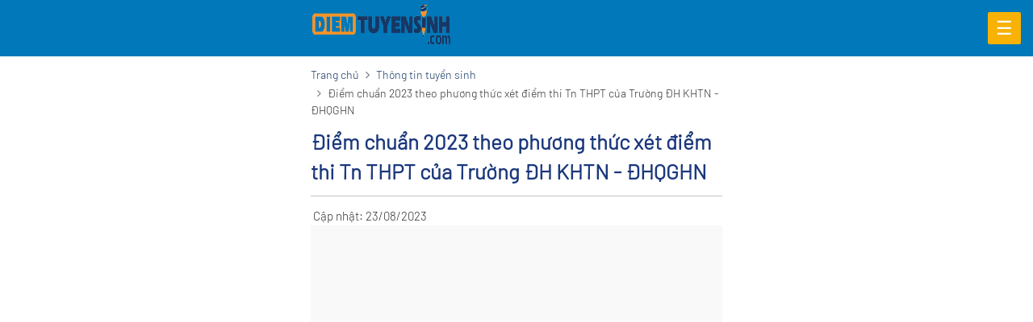

--- FILE ---
content_type: text/html; charset=UTF-8
request_url: https://diemtuyensinh.com/Diem-chuan-2023-theo-phuong-thuc-xet-diem-thi-Tn-THPT-cua-Truong-DH-KHTN-DHQGHN_C237_D19090.amp
body_size: 14511
content:
<!doctype html>
<html lang="en" ⚡>
<head>
    <meta charset="utf-8">
    <meta name="viewport" content="width=device-width,minimum-scale=1,initial-scale=1">
    <meta name="google-site-verification" content="6K7C-0vx_NY7CGhjHvXK5Zrp6xTuECOsel9AmWY9J3s" />
    <meta name="keywords" content=""/>
    <meta name="description" content=" "/>
    <title>Điểm chuẩn 2023 theo phương thức xét điểm thi Tn THPT của Trường ĐH KHTN - ĐHQGHN</title>
    <link rel="shortcut icon" href="https://diemtuyensinh.com/images/favicons/favicon-site-159-1705985369.jpg" type="image/x-icon"/>
    <meta property="fb:app_id"          content="0"/>
    <meta property="fb:pages" content="" />
    <meta property="fb:use_automatic_ad_placement" content="enable=true ad_density=default">
    <meta property="og:title"         content="Điểm chuẩn 2023 theo phương thức xét điểm thi Tn THPT của Trường ĐH KHTN - ĐHQGHN" />
    <meta property="og:description"   content=" " />
    <meta property="og:url"           content="https://diemtuyensinh.com/Diem-chuan-2023-theo-phuong-thuc-xet-diem-thi-Tn-THPT-cua-Truong-DH-KHTN-DHQGHN_C237_D19090.htm" />
    <meta property="og:type"          content="article" />
    <meta property="og:image"         itemprop="thumbnailUrl" content="https://diemtuyensinh.com/images/logos/diem-chuan-tuyen-sinh-nam-2024-1721706523.png" />
    <meta property="og:image:width"   content="650" />
    <meta property="og:image:height"  content="465" />
            <!-- Twitter Card -->
        <meta name="twitter:card" content="summary">
        <meta name="twitter:url" content="https://diemtuyensinh.com/Diem-chuan-2023-theo-phuong-thuc-xet-diem-thi-Tn-THPT-cua-Truong-DH-KHTN-DHQGHN_C237_D19090.amp">
        <meta name="twitter:title" content="Điểm chuẩn 2023 theo phương thức xét điểm thi Tn THPT của Trường ĐH KHTN - ĐHQGHN">
        <meta name="twitter:description" content=" ">
        <meta name="twitter:site" content="@diemtuyensinh.com">
        <meta name="twitter:creator" content="@Điểm Tuyển Sinh">
        <meta name="twitter:image" content="https://diemtuyensinh.com/images/logos/diem-chuan-tuyen-sinh-nam-2024-1721706523.png"/>
        <!-- End Twitter Card -->
        <link rel="canonical" href="https://diemtuyensinh.com/Diem-chuan-2023-theo-phuong-thuc-xet-diem-thi-Tn-THPT-cua-Truong-DH-KHTN-DHQGHN_C237_D19090.htm"/>
    <link rel="alternate" href="https://diemtuyensinh.com/Diem-chuan-2023-theo-phuong-thuc-xet-diem-thi-Tn-THPT-cua-Truong-DH-KHTN-DHQGHN_C237_D19090.amp" hreflang="vi-vn" />
    <link rel="alternate" media="handheld" href="https://diemtuyensinh.com/Diem-chuan-2023-theo-phuong-thuc-xet-diem-thi-Tn-THPT-cua-Truong-DH-KHTN-DHQGHN_C237_D19090.amp" />
    <meta name="author" content="Ngọc Kiều"/>
    <meta content="-62170009590" name="article_updatetime"/>
    
        <style amp-custom>
            .text-white,footer h4{color:#fff}.food-item-type-1 .emtry-item .desc,.text-truncate{overflow:hidden;text-overflow:ellipsis}.text-nowrap,.text-truncate{white-space:nowrap}.fa-fw,.fa-li,.text-center{text-align:center}a,body{color:#333}a,a:focus{outline:1px}.fa-ul,li,ul{list-style-type:none}.mt-0,.mt0,.my-0,p{margin-top:0}.breadcrumb-item+.breadcrumb-item:hover::before,a{text-decoration:none}@font-face{font-family:FontAwesome;src:url(templates/mobile.themes/amp.trang-tuyen-sinh/fonts/awesome/fonts/fontawesome-webfont.eot?v=4.7.0);src:url(templates/mobile.themes/amp.trang-tuyen-sinh/fonts/awesome/fonts/fontawesome-webfont.eot?#iefix&v=4.7.0) format("embedded-opentype"),url(templates/mobile.themes/amp.dac-san-4-phuong/fonts/awesome/fonts/fontawesome-webfont.woff2?v=4.7.0) format("woff2"),url(templates/mobile.themes/amp.dac-san-4-phuong/fonts/awesome/fonts/fontawesome-webfont.woff?v=4.7.0) format("woff"),url(templates/mobile.themes/amp.dac-san-4-phuong/fonts/awesome/fonts/fontawesome-webfont.ttf?v=4.7.0) format("truetype"),url(templates/mobile.themes/amp.dac-san-4-phuong/fonts/awesome/fonts/fontawesome-webfont.svg?v=4.7.0#fontawesomeregular) format("svg");font-weight:400;font-style:normal}@font-face{font-family:Averta;src:url(templates/mobile.themes/amp.trang-tuyen-sinh/fonts/Averta-Regular.otf)}@font-face{font-family:UTMAVO;src:url(templates/mobile.themes/amp.trang-tuyen-sinh/fonts/UTMAvo.ttf)}@font-face{font-family:UTMAVOBOL;src:url(templates/mobile.themes/amp.trang-tuyen-sinh/fonts/UTMAvoBold.ttf)}@font-face{font-family:Barlow-Light;src:url(templates/mobile.themes/amp.trang-tuyen-sinh/fonts/Barlow-Light/Barlow-Light.eot?#iefix) format("embedded-opentype"),url(templates/mobile.themes/amp.trang-tuyen-sinh/fonts/Barlow-Light/Barlow-Light.woff) format("woff"),url(templates/mobile.themes/amp.trang-tuyen-sinh/fonts/Barlow-Light/Barlow-Light.ttf) format("truetype"),url(templates/mobile.themes/amp.trang-tuyen-sinh/fonts/Barlow-Light/Barlow-Light.svg#Barlow-Light) format("svg");font-weight:400;font-style:normal}@font-face{font-family:Barlow-Medium;src:url(templates/mobile.themes/amp.trang-tuyen-sinh/fonts/Barlow-Medium/Barlow-Medium.eot?#iefix) format("embedded-opentype"),url(templates/mobile.themes/amp.trang-tuyen-sinh/fonts/Barlow-Medium/Barlow-Medium.woff) format("woff"),url(templates/mobile.themes/amp.trang-tuyen-sinh/fonts/Barlow-Medium/Barlow-Medium.ttf) format("truetype"),url(templates/mobile.themes/amp.trang-tuyen-sinh/fonts/Barlow-Medium/Barlow-Medium.svg#Barlow-Medium) format("svg");font-weight:400;font-style:normal}@font-face{font-family:Barlow-SemiBold;src:url(templates/mobile.themes/amp.trang-tuyen-sinh/fonts/Barlow-SemiBold/Barlow-SemiBold.eot?#iefix) format("embedded-opentype"),url(templates/mobile.themes/amp.trang-tuyen-sinh/fonts/Barlow-SemiBold/Barlow-SemiBold.woff) format("woff"),url(templates/mobile.themes/amp.trang-tuyen-sinh/fonts/Barlow-SemiBold/Barlow-SemiBold.ttf) format("truetype"),url(templates/mobile.themes/amp.trang-tuyen-sinh/fonts/Barlow-SemiBold/Barlow-SemiBold.svg#Barlow-SemiBold) format("svg");font-weight:400;font-style:normal}.fa{display:inline-block;font:14px/1 FontAwesome;font-size:inherit;text-rendering:auto;-webkit-font-smoothing:antialiased;-moz-osx-font-smoothing:grayscale}.fa-lg{font-size:1.33333em;line-height:.75em;vertical-align:-15%}.fa-2x{font-size:2em}.fa-3x{font-size:3em}.fa-4x{font-size:4em}.fa-5x{font-size:5em}.fa-fw{width:1.28571em}.fa-ul{padding-left:0;margin-left:2.14286em}.fa-ul>li{position:relative}.fa-li{position:absolute;left:-2.14286em;width:2.14286em;top:.14286em}.fa-li.fa-lg{left:-1.85714em}.fa-border{padding:.2em .25em .15em;border:.08em solid #eee;border-radius:.1em}.fa-pull-left{float:left}.fa-pull-right,.food-item-type-1 .emtry-item .view,.guitoasoan_btn.ads_btn{float:right}.fa.fa-pull-left{margin-right:.3em}.fa.fa-pull-right{margin-left:.3em}*,::after,::before{-webkit-box-sizing:inherit;box-sizing:inherit}*{-webkit-transition:.5s;-moz-transition:.5s;-ms-transition:.5s;-o-transition:.5s;transition:.5s;box-sizing:border-box;margin:0;padding:0}html{-webkit-box-sizing:border-box;box-sizing:border-box;-ms-overflow-style:scrollbar}body{background:#fff;font-family:Barlow-Light,Averta,Roboto-Regular,sans-serif;font-size:15px;line-height:1.6em;font-style:normal}img{border:0;font-size:0;line-height:0;max-width:100%}.header .cart_phone .cart-shop,.header .cart_phone .mobile-bar{background:#c1853b;border-radius:2px;white-space:nowrap;margin-right:15px}.banner-home,.blog-detail .blog-related .related-item,.blog-top .blog_item .b-emtry,.blog-top .slick-dots,.box-news .list-news .news-item,.box-news .social-list,.box_solo .row>div,.d-flex,.footer .footer_widget li,.header .cart_phone,.header .cart_phone .cart-shop,.header .cart_phone .phone,.header .header-wrap,.header .menu .main_menu,.list_food .col-lg_5,.news-list-sp .news-item-sp,.page-product-detail .pagination ul,.page-product-detail .product-related .related-item .content,.page_404,.product-detail-1 .product-detail-main .sidebar .porduct-list-related .p-item,.product-detail-1 .product-head-detail .product-detail-emtry .product-quantity .quantity,.review-terminal .terminal-slider.owl-theme .owl-dots{display:-webkit-box;display:-ms-flexbox;display:flex}.container,.container-fluid{width:100%;padding-right:15px;padding-left:15px;margin-right:auto;margin-left:auto}.mb-3,.my-3,p{margin-bottom:1rem}@media (min-width:576px){.container{max-width:540px}}.row{display:-webkit-box;display:-ms-flexbox;display:flex;-ms-flex-wrap:wrap;flex-wrap:wrap;margin-right:-15px;margin-left:-15px}.blog-detail .blog-related .related-item .related-right,.col,.col-1,.col-10,.col-11,.col-12,.col-2,.col-3,.col-4,.col-5,.col-6,.col-7,.col-8,.col-9,.col-auto,.col-lg,.col-lg-1,.col-lg-10,.col-lg-11,.col-lg-12,.col-lg-2,.col-lg-3,.col-lg-4,.col-lg-5,.col-lg-6,.col-lg-7,.col-lg-8,.col-lg-9,.col-lg-auto,.col-md,.col-md-1,.col-md-10,.col-md-11,.col-md-12,.col-md-2,.col-md-3,.col-md-4,.col-md-5,.col-md-6,.col-md-7,.col-md-8,.col-md-9,.col-md-auto,.col-sm,.col-sm-1,.col-sm-10,.col-sm-11,.col-sm-12,.col-sm-2,.col-sm-3,.col-sm-4,.col-sm-5,.col-sm-6,.col-sm-7,.col-sm-8,.col-sm-9,.col-sm-auto,.col-xl,.col-xl-1,.col-xl-10,.col-xl-11,.col-xl-12,.col-xl-2,.col-xl-3,.col-xl-4,.col-xl-5,.col-xl-6,.col-xl-7,.col-xl-8,.col-xl-9,.col-xl-auto{position:relative;width:100%;min-height:1px;padding-right:15px;padding-left:15px}.blog-detail .blog-related .related-item .related-right,.col{-ms-flex-preferred-size:0;flex-basis:0;-webkit-box-flex:1;-ms-flex-positive:1;flex-grow:1;max-width:100%}.col-1,.col-10,.col-11,.col-2,.col-3,.col-4,.col-5,.col-6,.col-7,.col-8,.col-9,.col-auto{-webkit-box-flex:0}.col-auto{-ms-flex:0 0 auto;flex:0 0 auto;width:auto;max-width:none}.col-1{-ms-flex:0 0 8.33333%;flex:0 0 8.33333%;max-width:8.33333%}.col-2{-ms-flex:0 0 16.66667%;flex:0 0 16.66667%;max-width:16.66667%}.col-3{-ms-flex:0 0 25%;flex:0 0 25%;max-width:25%}.col-4{-ms-flex:0 0 33.33333%;flex:0 0 33.33333%;max-width:33.33333%}.col-5{-ms-flex:0 0 41.66667%;flex:0 0 41.66667%;max-width:41.66667%}.col-6{-ms-flex:0 0 50%;flex:0 0 50%;max-width:50%}.col-7{-ms-flex:0 0 58.33333%;flex:0 0 58.33333%;max-width:58.33333%}.col-8{-ms-flex:0 0 66.66667%;flex:0 0 66.66667%;max-width:66.66667%}.col-9{-ms-flex:0 0 75%;flex:0 0 75%;max-width:75%}.col-10{-ms-flex:0 0 83.33333%;flex:0 0 83.33333%;max-width:83.33333%}.col-11{-ms-flex:0 0 91.66667%;flex:0 0 91.66667%;max-width:91.66667%}.col-12{-webkit-box-flex:0;-ms-flex:0 0 100%;flex:0 0 100%;max-width:100%}.m-0,.m0{margin:0}.mr-0,.mr0,.mx-0{margin-right:0}.footer .coppy-right,.mb-0,.mb0,.my-0{margin-bottom:0}.ml-0,.ml0,.mx-0{margin-left:0}.m-1{margin:.25rem}.mt-1,.my-1{margin-top:.25rem}.mr-1,.mx-1{margin-right:.25rem}.mb-1,.my-1{margin-bottom:.25rem}.ml-1,.mx-1{margin-left:.25rem}.m-2{margin:.5rem}.mt-2,.my-2{margin-top:.5rem}.mr-2,.mx-2{margin-right:.5rem}.mb-2,.my-2{margin-bottom:.5rem}.ml-2,.mx-2{margin-left:.5rem}.m-3{margin:1rem}.mt-3,.my-3{margin-top:1rem}.mr-3,.mx-3{margin-right:1rem}.ml-3,.mx-3{margin-left:1rem}.m-4{margin:1.5rem}.mt-4,.my-4{margin-top:1.5rem}.mr-4,.mx-4{margin-right:1.5rem}.mb-4,.my-4{margin-bottom:1.5rem}.ml-4,.mx-4{margin-left:1.5rem}.m-5{margin:3rem}.mt-5,.my-5{margin-top:3rem}.mr-5,.mx-5{margin-right:3rem}.mb-5,.my-5{margin-bottom:3rem}.mb10,footer h4{margin-bottom:10px}.ml-5,.mx-5{margin-left:3rem}.p-0,.p0{padding:0}.pt-0,.pt0,.py-0{padding-top:0}.pr-0,.pr0,.px-0{padding-right:0}.pb-0,.pb0,.py-0{padding-bottom:0}.footer .footer_widget,.footer .list-link-ft,.header .menu .main_menu,.page-product-detail .pagination ul,.pl-0,.pl0,.px-0{padding-left:0}footer h4{font-size:16px;text-transform:uppercase;font-weight:700}.p-1{padding:.25rem}.pt-1,.py-1{padding-top:.25rem}.pr-1,.px-1{padding-right:.25rem}.pb-1,.py-1{padding-bottom:.25rem}.pl-1,.px-1{padding-left:.25rem}.p-2{padding:.5rem}.pt-2,.py-2{padding-top:.5rem}.pr-2,.px-2{padding-right:.5rem}.pb-2,.py-2{padding-bottom:.5rem}.pl-2,.px-2{padding-left:.5rem}.p-3{padding:1rem}.pt-3,.py-3{padding-top:1rem}.pr-3,.px-3{padding-right:1rem}.pb-3,.py-3{padding-bottom:1rem}.pl-3,.px-3{padding-left:1rem}.p-4{padding:1.5rem}.pt-4,.py-4{padding-top:1.5rem}.pr-4,.px-4{padding-right:1.5rem}.pb-4,.py-4{padding-bottom:1.5rem}.pl-4,.px-4{padding-left:1.5rem}.p-5{padding:3rem}.pt-5,.py-5{padding-top:3rem}.pr-5,.px-5{padding-right:3rem}.pb-5,.py-5{padding-bottom:3rem}.pl-5,.px-5{padding-left:3rem}.text-justify{text-align:justify}.text-left{text-align:left}.text-right{text-align:right}.text-lowercase{text-transform:lowercase}.menu_mobile .menu_link,.text-uppercase{text-transform:uppercase}.text-capitalize{text-transform:capitalize}.font-weight-light{font-weight:300}.font-weight-normal,.footer .footer_widget li a,.footer .list-link-ft a{font-weight:400}.font-weight-bold{font-weight:700}.font-italic{font-style:italic}.text-primary{color:#007bff}a.text-primary:focus,a.text-primary:hover{color:#0062cc}.text-muted,.text-secondary{color:#6c757d}a.text-secondary:focus,a.text-secondary:hover{color:#545b62}.text-success{color:#28a745}a.text-success:focus,a.text-success:hover{color:#1e7e34}.text-info{color:#17a2b8}a.text-info:focus,a.text-info:hover{color:#117a8b}.text-warning{color:#ffc107}a.text-warning:focus,a.text-warning:hover{color:#d39e00}.text-danger{color:#dc3545}a.text-danger:focus,a.text-danger:hover{color:#bd2130}.text-light{color:#f8f9fa}a.text-light:focus,a.text-light:hover{color:#dae0e5}.text-dark{color:#343a40}a.text-dark:focus,a.text-dark:hover{color:#1d2124}.visible{visibility:visible}.invisible{visibility:hidden}.mt10{margin-top:10px}.pt10{padding-top:10px}.pb10{padding-bottom:10px}.ml10{margin-left:10px}.pl10{padding-left:10px}.mr10{margin-right:10px}.pr10{padding-right:10px}.m10{margin:10px}.p10{padding:10px}.mt20{margin-top:20px}.pt20{padding-top:20px}.mb20,.page-product-detail .sidebar.box-news .box-news-col{margin-bottom:20px}.pb20{padding-bottom:20px}.ml20{margin-left:20px}.pl20{padding-left:20px}.mr20{margin-right:20px}.pr20{padding-right:20px}.m20{margin:20px}.p20{padding:20px}.mt30,.page-product-detail .product-related{margin-top:30px}.pt30{padding-top:30px}.mb30{margin-bottom:30px}.pb30{padding-bottom:30px}.ml30{margin-left:30px}.pl30{padding-left:30px}.mr30{margin-right:30px}.pr30{padding-right:30px}.m30{margin:30px}.header .logo,.mr50{margin-right:50px}.p30{padding:30px}.header,.pt50{padding-top:50px}.mt50{margin-top:50px}.mb50{margin-bottom:50px}.pb50{padding-bottom:50px}.ml50{margin-left:50px}.pl50{padding-left:50px}.pr50{padding-right:50px}.m50{margin:50px}.p50{padding:50px}.header{position:absolute;top:0;left:0;right:0;z-index:99;padding-bottom:20px}.header.no-banner{background:#0078b9;position:relative;padding-top:3px;padding-bottom:3px}.header .logo{width:175px;max-width:175px;display:inline-block}.header .cart_phone .phone .phone_number span,.header .menu,.list_item_panel li ul,.mcdomain,.mglogo{display:none}.header .menu .main_menu .menu_item{margin-right:19px;position:relative;padding:18px 0}.header .menu .main_menu .menu_item .menu_link{color:#fff;font-weight:600;font-size:14px;text-transform:uppercase}.box-breadcrumb .breadcrumb .breadcrumb-item a:hover,.box-news .list-news .news-item .news_name:active,.box-news .list-news .news-item .news_name:hover,.food-item-type-1 .emtry-item .name:hover,.footer .footer_widget li a:hover,.footer .list-link-ft a:hover,.header .menu .main_menu .menu_item .menu_link:hover,.header .menu .main_menu .menu_item .sub-menu .sub-item .sub-link:hover,.page-product-detail .auther-by:hover{color:#173865}.header .menu .main_menu .menu_item:hover .sub-menu{opacity:1;-webkit-transform:scaleY(1);transform:scaleY(1);-webkit-transition:.3s cubic-bezier(.39, .575, .565, 1);transition:.3s cubic-bezier(.39, .575, .565, 1);display:block}.header .menu .main_menu .menu_item .sub-menu{position:absolute;top:100%;left:-30px;width:250px;background-color:rgba(255,255,255,.8);border-radius:5px;padding-left:0;padding-top:5px;padding-bottom:10px;-webkit-transform:scaleY(0);transform:scaleY(0);-webkit-transform-origin:top;transform-origin:top;opacity:1;-webkit-transition:.3s cubic-bezier(.39, .575, .565, 1);transition:.3s cubic-bezier(.39, .575, .565, 1);display:none}.header .menu .main_menu .menu_item .sub-menu::before{content:'';border-bottom:10px solid rgba(255,255,255,.8);border-left:10px solid transparent;border-right:10px solid transparent;position:absolute;bottom:100%;left:30px}.header .menu .main_menu .menu_item .sub-menu .sub-item{padding:5px 20px}.header .menu .main_menu .menu_item .sub-menu .sub-item .sub-link{color:#000}.header .cart_phone{padding-left:50px;padding-top:7px}.header .cart_phone .cart-shop{color:#fff;padding:12px 14px}.header .cart_phone .cart-shop .fa-shopping-cart{font-size:24px;margin-right:8px}.header .cart_phone .phone{border-left:1px solid #fff;padding-left:46px;height:51px;color:#fff}.header .cart_phone .phone .phone_number{font-weight:700;font-size:18px;line-height:25px;position:relative}.header .cart_phone .phone .phone_number::before{content:"";width:23px;height:23px;display:inline-block;background:url(templates/mobile.themes/amp.cungchungtay/images/icon/phone-call-1.png) no-repeat;position:absolute;left:-32px}.header .cart_phone .phone .text{font-size:14px;line-height:19px;display:none}.header .cart_phone .mobile-bar{color:#fff;padding:12px 14px;margin-left:30px}.header .cart_phone .mobile-bar i{font-size:24px}.footer{background:#173865;padding-top:10px;padding-bottom:55px}.footer .logo-ft img{width:209px;height:68px;-o-object-fit:scale-down;object-fit:scale-down}.footer .footer-title{color:#fff;font-size:14px;line-height:24px;margin-bottom:30px;margin-top:34px;text-transform:uppercase}.footer .about-footer,.footer .coppy-right,.footer .footer_widget li,.footer .footer_widget li a,.footer .list-link-ft a,.footer a{color:#fff;line-height:24px;font-size:14px}.footer .list-link-ft .item{margin-bottom:12px}.footer .footer_widget li{margin-bottom:15px}.footer .footer_widget img{margin-right:11px;width:20px;height:20px;-o-object-fit:scale-down;object-fit:scale-down}.footer .dmca{margin-top:22px}.footer .about-footer{margin-bottom:25px}.footer .icon-footer{width:40px;height:20px;display:inline-block}.breadcrumb{display:-webkit-box;display:-ms-flexbox;display:flex;-ms-flex-wrap:wrap;flex-wrap:wrap;padding:.75rem 1rem;margin-bottom:1rem;list-style:none;border-radius:.25rem}.breadcrumb-item+.breadcrumb-item::before{display:inline-block;padding-right:.5rem;padding-left:.5rem;color:#6c757d;content:"/"}.box-breadcrumb{padding:10px 15px;clear:both}.box-breadcrumb .breadcrumb{background-color:transparent;padding:0;margin-bottom:0}.box-breadcrumb .breadcrumb .breadcrumb-item a{font-size:14px;color:#173865;display:inline-block}.box-breadcrumb .breadcrumb .breadcrumb-item+.breadcrumb-item::before{content:"\f105";display:inline-block;font:14px/1 FontAwesome;font-size:inherit;text-rendering:auto;-webkit-font-smoothing:antialiased;-moz-osx-font-smoothing:grayscale}.food-item-type-1 .emtry-item .date,.food-item-type-1 .emtry-item .view{font-size:13px;line-height:26px;color:#333}.box-breadcrumb .breadcrumb .breadcrumb-item.active{color:#333;font-size:14px;line-height:21px;display:block}.food-item-type-1{background:#fff;-webkit-box-shadow:3px 3px 8px rgba(0,0,0,.1);box-shadow:3px 3px 8px rgba(0,0,0,.1)}.food-item-type-1 .img a{display:block;padding-bottom:77%;position:relative}.box-news .list-news .news-item .news-img a img,.food-item-type-1 .img a img{position:absolute;width:100%;height:100%;-o-object-fit:cover;object-fit:cover}.food-item-type-1 .emtry-item{padding:13px 19px 26px}.food-item-type-1 .emtry-item .name{display:block;margin-top:9px;color:#333;font-weight:600;font-size:17px;line-height:20px;margin-bottom:10px}.food-item-type-1 .emtry-item .desc{font-size:15px;line-height:23px;margin-bottom:19px;display:-webkit-box;max-width:100%;-webkit-line-clamp:4;-webkit-box-orient:vertical}.food-item-type-1 .emtry-item .link{background:#fff;border:.5px solid #c1853b;-webkit-box-sizing:border-box;box-sizing:border-box;border-radius:3px;color:#c1853b;font-size:13px;line-height:24px;padding:5px 17px}.food-item-type-1 .emtry-item .link:hover,.page-product-detail .pagination ul .item a:hover,.page-product-detail .pagination ul .item.active a{background-color:#c1853b;color:#fff}.page-product-detail .detail-wrap .detail-title{font-weight:600;font-size:26px;line-height:1.45;color:#1b387c;padding-bottom:12px;margin-bottom:12px;border-bottom:1px solid #c4c4c4}.page-product-detail .emtry-content{padding-bottom:40px;font-size:16px;line-height:1.3em}.emtry-content .introtext{color:#666;font-style:italic;line-height:25px}.page-product-detail .emtry-content h2{line-height:28px;font-weight:600}.page-product-detail .emtry-content h3{font-size:18px;color:#173865;line-height:26px;font-weight:600}.page-product-detail .emtry-content p{font-size:16px;line-height:1.5em;color:#000}.box-news .goc-vung-cao img,.page-product-detail .emtry-content .box-news .banner-box-news .banner-event img,.page-product-detail .emtry-content img{width:100%;margin:5px 0}.emtry-content .keyword_seo li,.emtry-content .keyword_seo ul li h2,.page-product-detail .emtry-content .keyword_seo ol li h2{display:inline}.emtry-content .keyword_seo li::before{content:'';color:unset;font-weight:unset}.emtry-content .keyword_seo li::after{content:', '}.emtry-content .keyword_seo ul li h2 a,.page-product-detail .emtry-content .keyword_seo ol li h2 a{font-size:14px;font-weight:600}.page-product-detail .socical span{font-size:17px;margin-right:15px}.page-product-detail .socical a{font-size:13px;line-height:23px;color:#c4c4c4;width:24px;height:24px;border:1px solid #c4c4c4;display:inline-block;border-radius:100%;text-align:center;margin-right:10px}.page-product-detail .socical a:hover{color:#c1853b;border:1px solid #c1853b}.page-product-detail .auther-by{font-weight:600;font-size:17px;color:#656363}.page-product-detail .product-related .related-item{background:#f7f7f7;margin-bottom:40px;-webkit-transition:.3s;transition:.3s}.page-product-detail .product-related .related-item .image{padding-bottom:77%;display:inline-block;width:100%;position:relative;float:left}.page-product-detail .product-related .related-item .image img{height:100%;width:100%;position:absolute;-o-object-fit:cover;object-fit:cover}.page-product-detail .product-related .related-item .content{clear:both;padding:11px 14px;-webkit-transition:.3s;transition:.3s}.page-product-detail .product-related .related-item .content .time{font-size:13px;line-height:26px}.page-product-detail .product-related .related-item .content .view{font-size:13px;line-height:26px;margin-left:auto}.page-product-detail .product-related .related-item .content .name{width:100%;margin-top:5px;font-weight:600;font-size:15px;line-height:23px;color:#333;display:block;display:-webkit-box;max-width:100%;-webkit-line-clamp:3;-webkit-box-orient:vertical;overflow:hidden;text-overflow:ellipsis}.page-product-detail .product-related .related-item:hover{background-color:#c1853b;-webkit-transition:.3s;transition:.3s}.page-product-detail .product-related .related-item:hover .content .name,.page-product-detail .product-related .related-item:hover .content .time,.page-product-detail .product-related .related-item:hover .content .view{color:#fff;-webkit-transition:.3s;transition:.3s}.page-product-detail .pagination{background:#fff;border:1px solid #c4c4c4;border-radius:3px;display:inline-block;margin-top:19px;margin-bottom:20px}.page-product-detail .pagination ul .item:not(:last-child){border-right:1px solid #c4c4c4}.page-product-detail .pagination ul .item a{padding:0 10px;font-size:13px;line-height:32px;color:#656363;display:inline-block}.page-product-detail .pagination ul .item.number a{padding:0 20px}.box-news .box-news-col .title,.box-news .box-news-col .title-related{font-size:18px;color:#023444;font-weight:600;line-height:25px;text-transform:uppercase;margin-bottom:24px}.box-news .box-news-col .title{font-size:17px;color:#064f66}.box-news .box-news-col .title-connect-us{margin-top:13px;margin-bottom:0}.box-news .list-news .news-item:not(:last-child){margin-bottom:15px;padding-bottom:15px;border-bottom:.5px solid #c4c4c4}.box-news .list-news .news-item .news-img{-webkit-box-flex:0;-ms-flex:0 0 32%;flex:0 0 32%;max-width:32%;margin-right:15px}.box-news .list-news .news-item .news-img a{display:inline-block;position:relative;width:100%;float:left}.box-news .list-news .news-item .news_name{font-size:16px;color:#333;display:-webkit-box;max-width:100%;-webkit-line-clamp:3;-webkit-box-orient:vertical;overflow:hidden;text-overflow:ellipsis}.box-news .goc-vung-cao{display:inline-block;width:100%}.box-news .social-list{border:1px solid #64a443;padding:18px 20px 17px}.box-news .social-list .item{margin:0 4px}.box-news .social-list .item a img{width:71px;height:68px;-o-object-fit:scale-down;object-fit:scale-down}@media (max-width:575px){.header{padding-top:15px;padding-bottom:15px}.header .logo img{max-width:130px}.header .cart_phone .cart-shop{padding:10px 12px}.header .cart_phone .phone{padding-left:36px;height:33px}.header .cart_phone .cart-shop .fa-shopping-cart{margin-right:0;font-size:14px}.header .cart_phone .phone .phone_number::before{top:7px;left:-22px;background-size:contain;width:20px;height:20px}.header .cart_phone .mobile-bar{padding:8px 13px;margin-left:15px;margin-right:0}.header .cart_phone .mobile-bar i{font-size:14px}.header .logo{margin-right:35px}.footer{padding-bottom:10px}.footer .coppy-right{padding:10px 0;text-align:center}.footer .coppy-right.mobile{display:block;text-align:center;font-size:12px;margin-top:10px}.footer .about-footer{margin-bottom:10px}.footer .footer-title{line-height:1.3;margin-bottom:10px;margin-top:14px}.page-product-detail .pagination ul .item{display:none}.page-product-detail .pagination ul .item.number{display:block;margin-right:-1px}.page-product-detail .product-related .related-item .content{padding:5px 5px 10px}.page-product-detail .product-related .related-item .content .time,.page-product-detail .product-related .related-item .content .view{display:block;width:100%;font-size:11px;line-height:1.3;margin-bottom:5px}.page-product-detail .product-related .related-item .content .name{font-size:14px;line-height:1.2;font-weight:500}}.navButton,.navClose{position:fixed;top:15px;z-index:100;background:#f7b205;border:none;outline:0;color:#fff;font-size:23px;line-height:1.5em;text-align:left;display:block;padding:3px 10px;cursor:pointer;-moz-border-radius:2px;-webkit-border-radius:2px;border-radius:2px}.navButton{right:15px}.navClose{top:5px;left:5px;padding:0 6px}.main_menu{width:100%;min-height:100vh;background:#055774}.show_main_menu .main_menu{-webkit-transform:translate(0);-ms-transform:translate(0);-o-transform:translate(0);transform:translate(0)}.block_scoll_menu{scroll-behavior:smooth;-ms-overflow-style:-ms-autohiding-scrollbar;overflow:scroll;-webkit-overflow-scrolling:touch;z-index:9999;height:100%;float:left;padding-bottom:35px}.block_scoll_menu .block_search{border-bottom:1px solid #eee;border-top:1px solid #eee;padding:15px;position:relative}.input_form{width:100%;float:left;border:1px solid #eee;color:#999;font:400 1rem arial;height:40px;padding:2px 10px;background:#fff;outline:0}.block_scoll_menu .block_search .input_form{color:#333;padding-right:64px;font-size:16px;height:32px}.block_scoll_menu .block_search .btn_reset,.block_scoll_menu .block_search .btn_search{width:32px;height:32px;border:1px solid #eee;background:0 0;text-align:center;line-height:32px;position:absolute;top:15px;right:15px;cursor:pointer;transition-duration:350ms;transition-property:all;transition-timing-function:cubic-bezier(.7,1,.7,1);visibility:visible;opacity:1;outline:0}.block_scoll_menu .block_search .btn_reset{visibility:hidden;opacity:0;right:47px;border:none;background:0 0;font-size:30px;color:#999;font-family:-webkit-body}.block_scoll_menu .block_search.focus .btn_search{background:#9f224e}.block_scoll_menu .block_search.focus .btn_search .ic-search{background-position:-863px -192px}.block_scoll_menu .block_search.focus .btn_reset{visibility:visible;opacity:1}.guitoasoan_btn{display:block;width:calc(50% - 10px);background:#e7e7e7;text-align:center;font:400 16px/21px arial;padding:10px 0;border-radius:5px;-moz-border-radius:5px;-webkit-border-radius:5px;-ms-border-radius:5px}.header_menu .block_swich_en_mobile a,.ic{vertical-align:middle;display:inline-block}.list_item_panel li:last-child ul,.relate{display:block}.list_item_panel li,.width_common{width:100%;float:left}.guitoasoan_btn .ic{margin:-3px 10px 0 0}.guitoasoan_btn.ads_btn{background:#ffc134}.ic,.ic-share{width:14px;height:14px}.list_menu{background:#055774}.list_item_panel{padding-right:15px;border-bottom:1px solid #ccc}.list_item_panel li li:last-child,.list_item_panel li:last-child,.list_item_panel li:last-child a.link_item_panel,.list_item_panel li:nth-last-child(2) a.link_item_panel,.list_item_panel:last-child{border:none}.list_item_panel li{margin:0;padding:6px 0 6px 15px;border-bottom:1px solid #e7e7e7}.list_item_panel li a.link_item_panel{display:block;width:100%;float:left;font-size:16px;color:#fff;text-transform:uppercase;padding:0}.list_item_panel li.active a.link_item_panel{font-weight:700;color:#9f224e}.list_item_panel li li a{color:#fff;font-size:15px;font-weight:400}.ic{background:url(templates/mobile.themes/amp.cungchungtay/images/icon_close.svg) no-repeat}.header_menu .block_swich_en_mobile a .ic{text-indent:0;position:absolute;top:-1px;left:0}.ic-share{background-position:-225px -127px}.ic-false{width:18px;height:18px;background-position:-72px -192px}.header_menu .block_swich_en_mobile{float:right;padding:0 0 0 15px;box-sizing:border-box;font-size:14px;line-height:40px;color:#999}.header_menu .block_swich_en_mobile a{line-height:40px;width:200px;height:18px;text-indent:-9000px;position:relative}.header_menu .block_swich_en_mobile a::after{content:"Khám phá nhiều hơn >>";position:absolute;top:0;left:20px;text-indent:0;height:18px;font:400 14px arial;color:#16ae11}.relate{margin:10px 0}.page-product-detail .emtry-content h2,.relate h2{font-size:20px;color:#084c99;margin:10px 0}.relate h2 a{font-size:17px;color:#084c99}.relate h2 a:hover{color:#062d5a}.box-news .box-news-col .title,.box-news .box-news-col .title-related{border-left:7px solid #f7b205;padding-left:10px}.page-product-detail .emtry-content figure,.page-product-detail .emtry-content li{padding:5px;display:inline-block}.page-product-detail .emtry-content figure figcaption{font-style:italic;color:#676767;text-align:center;line-height:18px;padding:6px 5px}.page-product-detail .emtry-content img{max-width:100%;margin:5px 0;height:auto}.page-product-detail .emtry-content ol,.page-product-detail .emtry-content ul{margin:10px 0 10px 10px;padding:0;list-style:unset}.page-product-detail .emtry-content .detail-desc{font-size:16px;font-weight:600;margin-bottom:20px;color:#000}amp-embed{background:#f9f9f9}.mghead{padding-bottom:5px;float:none;display:none;font-size:20px}.mctitle{margin:10px 3px}.mctitle a{color:#273249;line-height:19px;font-weight:500;font-size:16px}
        </style>
    
    
    <script type="application/ld+json">
    {
      "@context": "http://schema.org",
      "@type": "NewsArticle",
      "mainEntityOfPage": "https://diemtuyensinh.com/Diem-chuan-2023-theo-phuong-thuc-xet-diem-thi-Tn-THPT-cua-Truong-DH-KHTN-DHQGHN_C237_D19090.htm",
      "description": " ",
      "headline": "Điểm chuẩn 2023 theo phương thức xét điểm thi Tn THPT của Trường ĐH KHTN - ĐHQGHN",
      "image": {
        "@type": "ImageObject",
        "url": "https://diemtuyensinh.com/images/logos/diem-chuan-tuyen-sinh-nam-2024-1721706523.png",
        "width": 700,
        "height": 300      },
      "datePublished": "2023-08-23T02:21:35+07:00",
      "dateModified": "-1-11-30T00:00:00+07:00",
      "publisher": {
        "@type": "Organization",
        "name": "Điểm Tuyển Sinh",
        "logo": {
            "@type": "ImageObject",
            "url": "https://diemtuyensinh.com/images/logos/logo-site-159-1706613652.png",
            "width": 590,
            "height": 59        }
      },
      "author": {
            "@type": "Person",
            "name": "Ngọc Kiều"
      }
    }
    </script>
    
    <script async custom-element="amp-dynamic-css-classes" src="https://cdn.ampproject.org/v0/amp-dynamic-css-classes-0.1.js"></script>
    <script async custom-element="amp-analytics" src="https://cdn.ampproject.org/v0/amp-analytics-0.1.js"></script>
    
        <style amp-boilerplate>
            body{-webkit-animation:-amp-start 8s steps(1,end) 0s 1 normal both;-moz-animation:-amp-start 8s steps(1,end) 0s 1 normal both;-ms-animation:-amp-start 8s steps(1,end) 0s 1 normal both;animation:-amp-start 8s steps(1,end) 0s 1 normal both}@-webkit-keyframes -amp-start{from{visibility:hidden}to{visibility:visible}}@-moz-keyframes -amp-start{from{visibility:hidden}to{visibility:visible}}@-ms-keyframes -amp-start{from{visibility:hidden}to{visibility:visible}}@-o-keyframes -amp-start{from{visibility:hidden}to{visibility:visible}}@keyframes -amp-start{from{visibility:hidden}to{visibility:visible}}
        </style>
    
    <noscript><style amp-boilerplate>body{-webkit-animation:none;-moz-animation:none;-ms-animation:none;animation:none}</style></noscript>
    <script async custom-template="amp-mustache" src="https://cdn.ampproject.org/v0/amp-mustache-0.2.js"></script>
    <script async custom-element="amp-list" src="https://cdn.ampproject.org/v0/amp-list-0.1.js"></script>
    <script async custom-element="amp-iframe" src="https://cdn.ampproject.org/v0/amp-iframe-0.1.js"></script>
    <script async custom-element="amp-geo" src="https://cdn.ampproject.org/v0/amp-geo-0.1.js"></script>
    <script async custom-element="amp-social-share" src="https://cdn.ampproject.org/v0/amp-social-share-0.1.js"></script>
    <script async custom-element="amp-sidebar" src="https://cdn.ampproject.org/v0/amp-sidebar-0.1.js"></script>
    <script async src="https://cdn.ampproject.org/v0.js"></script>
    <script async custom-element="amp-auto-ads" src="https://cdn.ampproject.org/v0/amp-auto-ads-0.1.js"></script>
</head><body class="home blog">
<amp-auto-ads
        type="adsense"
        data-ad-client="ca-pub-2504045750864224">
</amp-auto-ads>
<amp-geo layout="nodisplay"></amp-geo>
<amp-analytics config="https://www.googletagmanager.com/amp.json?id=GTM-KKSRFV6&gtm.url=SOURCE_URL" data-credentials="include">
    
    <script type="application/json">
        {
            "vars": {
                "pageCategory": "Thông tin tuyển sinh",
                "pageType": "Article",
                "pagePlatform": "AMP",
                "pageCategoryID": "3222",
                "articleId": "123058",
                "articleTitle": "Điểm chuẩn 2023 theo phương thức xét điểm thi Tn THPT của Trường ĐH KHTN - ĐHQGHN",
                "articleAuthorName" : "Ngọc Kiều",
                "articlePublishDate": "-62170009590",
                "articleTagsID": "3222, 3222",
                "articleTags": "Thông tin tuyển sinh",
                "articleAds": "1",
                "articleType": "text"
            }
        }
    </script>
    
</amp-analytics>
<amp-analytics type="googleanalytics" id="analytics1">
    
    <script type="application/json">
        {
            "vars": {
                "account": "G-53RJ7790FD"
            },
            "triggers": {
                "trackPageviewWithCustomUrl": {
                    "on": "visible",
                    "request": "pageview",
                    "vars": {
                        "title": "Điểm chuẩn 2023 theo phương thức xét điểm thi Tn THPT của Trường ĐH KHTN - ĐHQGHN",
                        "documentLocation": "https://diemtuyensinh.com/Diem-chuan-2023-theo-phuong-thuc-xet-diem-thi-Tn-THPT-cua-Truong-DH-KHTN-DHQGHN_C237_D19090.htm"
                    },
                    "extraUrlParams": {
                        "cd56": "https://diemtuyensinh.com/Diem-chuan-2023-theo-phuong-thuc-xet-diem-thi-Tn-THPT-cua-Truong-DH-KHTN-DHQGHN_C237_D19090.htm"
                    }
                }
            }
        }
    </script>
    
</amp-analytics>
<!--HEADER-->
<div id="app">
    <button on="tap:sidebar-left.toggle" class="navButton ampstart-btn caps m2">&#9776;</button>
<amp-sidebar id="sidebar-left" layout="nodisplay" side="left">
    <span class="navClose" on="tap:sidebar-left.close" role="button" tabindex="0">
        <i class="ic ic-false"></i>
    </span>
                <nav id="main_menu" class="main_menu">
            <div class="header_menu width_common">
                <div class="block_swich_en_mobile right">
                    Chia sẻ: <a href="https://diemtuyensinh.com/" title="Điểm Tuyển Sinh" target="_blank"><i class="ic ic-share"></i>diemtuyensinh.com</a>
                </div>
            </div>
            <div class="block_scoll_menu width_common">
                <div class="list_menu width_common">
                    <ul class="list_item_panel width_common">
                                                    <li>
                                                                    <a href="https://diemtuyensinh.com/" class="link_item_panel">Trang chủ</a>
                                                                                            </li>
                                                    <li>
                                                                    <a href="https://diemtuyensinh.com/tuyen-sinh.html" class="link_item_panel">Tuyển sinh</a>
                                                                                                    <ul class="sub-menu">
                                                                                    <li>
                                                <a href="https://diemtuyensinh.com/xet-tuyen-nv-bo-sung.htm">
                                                    <i class="fa fa-angle-double-right" aria-hidden="true"></i> Xét tuyển NV bổ sung
                                                </a>
                                                                                            </li>
                                                                                    <li>
                                                <a href="https://diemtuyensinh.com/cam-nang-tuyen-sinh.htm">
                                                    <i class="fa fa-angle-double-right" aria-hidden="true"></i> Cẩm nang tuyển sinh
                                                </a>
                                                                                            </li>
                                                                                    <li>
                                                <a href="https://diemtuyensinh.com/bi-kip-on-thi.htm">
                                                    <i class="fa fa-angle-double-right" aria-hidden="true"></i> Bí kíp ôn thi
                                                </a>
                                                                                            </li>
                                                                                    <li>
                                                <a href="https://diemtuyensinh.com/ban-tin-tuyen-sinh.htm">
                                                    <i class="fa fa-angle-double-right" aria-hidden="true"></i> Bản tin tuyển sinh
                                                </a>
                                                                                            </li>
                                                                                    <li>
                                                <a href="https://diemtuyensinh.com/tinh-diem-thi-tot-nghiep.htm">
                                                    <i class="fa fa-angle-double-right" aria-hidden="true"></i> Tính điểm tốt nghiệp
                                                </a>
                                                                                            </li>
                                                                            </ul>
                                                            </li>
                                                    <li>
                                                                    <a href="https://diemtuyensinh.com/du-hoc.html" class="link_item_panel">Du học</a>
                                                                                            </li>
                                                    <li>
                                                                    <a href="https://diemtuyensinh.com/hoc-duong.html" class="link_item_panel">Học đường</a>
                                                                                            </li>
                                                    <li>
                                                                    <a href="https://diemtuyensinh.com/dap-an-de-thi.html" class="link_item_panel">Đáp án đề thi</a>
                                                                                            </li>
                                                    <li>
                                                                    <a href="https://diemtuyensinh.com/goc-hoc-tap.html" class="link_item_panel">Góc học tập</a>
                                                                                                    <ul class="sub-menu">
                                                                                    <li>
                                                <a href="https://diemtuyensinh.com/digital-marketing.htm">
                                                    <i class="fa fa-angle-double-right" aria-hidden="true"></i> Digital Marketing
                                                </a>
                                                                                            </li>
                                                                                    <li>
                                                <a href="https://diemtuyensinh.com/kinh-doanh-ban-hang-khoi-nghiep.htm">
                                                    <i class="fa fa-angle-double-right" aria-hidden="true"></i> Kinh doanh, bán hàng, khởi nghiệp
                                                </a>
                                                                                            </li>
                                                                                    <li>
                                                <a href="https://diemtuyensinh.com/mau-content.htm">
                                                    <i class="fa fa-angle-double-right" aria-hidden="true"></i> Mẫu content
                                                </a>
                                                                                            </li>
                                                                                    <li>
                                                <a href="https://diemtuyensinh.com/quang-cao-facebook.htm">
                                                    <i class="fa fa-angle-double-right" aria-hidden="true"></i> Quảng cáo facebook
                                                </a>
                                                                                            </li>
                                                                                    <li>
                                                <a href="https://diemtuyensinh.com/tai-lieu-content.htm">
                                                    <i class="fa fa-angle-double-right" aria-hidden="true"></i> Tài liệu content
                                                </a>
                                                                                            </li>
                                                                                    <li>
                                                <a href="https://diemtuyensinh.com/target-chuan.htm">
                                                    <i class="fa fa-angle-double-right" aria-hidden="true"></i> Target chuẩn
                                                </a>
                                                                                            </li>
                                                                                    <li>
                                                <a href="https://diemtuyensinh.com/toi-uu-quang-cao.htm">
                                                    <i class="fa fa-angle-double-right" aria-hidden="true"></i> Tối ưu quảng cáo
                                                </a>
                                                                                            </li>
                                                                                    <li>
                                                <a href="https://diemtuyensinh.com/toi-uu-target.htm">
                                                    <i class="fa fa-angle-double-right" aria-hidden="true"></i> Tối ưu target
                                                </a>
                                                                                            </li>
                                                                                    <li>
                                                <a href="https://diemtuyensinh.com/tong-hop-tai-lieu.htm">
                                                    <i class="fa fa-angle-double-right" aria-hidden="true"></i> Tổng hợp tài liệu
                                                </a>
                                                                                            </li>
                                                                                    <li>
                                                <a href="https://diemtuyensinh.com/tool-viet-content.htm">
                                                    <i class="fa fa-angle-double-right" aria-hidden="true"></i> Tool viết content
                                                </a>
                                                                                            </li>
                                                                                    <li>
                                                <a href="https://diemtuyensinh.com/tool-target-chuan.htm">
                                                    <i class="fa fa-angle-double-right" aria-hidden="true"></i> Tool target chuẩn
                                                </a>
                                                                                            </li>
                                                                                    <li>
                                                <a href="https://diemtuyensinh.com/viet-content.htm">
                                                    <i class="fa fa-angle-double-right" aria-hidden="true"></i> Viết content
                                                </a>
                                                                                            </li>
                                                                            </ul>
                                                            </li>
                                                    <li>
                                                                    <a href="https://diemtuyensinh.com/huong-nghiep.html" class="link_item_panel">Hướng nghiệp</a>
                                                                                                    <ul class="sub-menu">
                                                                                    <li>
                                                <a href="https://diemtuyensinh.com/tri-tue-nhan-tao.htm">
                                                    <i class="fa fa-angle-double-right" aria-hidden="true"></i> Trí tuệ nhân tạo
                                                </a>
                                                                                            </li>
                                                                            </ul>
                                                            </li>
                                                    <li>
                                                                    <a href="https://diemtuyensinh.com/thu-tuc-ho-so-tuyen-sinh.htm" class="link_item_panel">Thủ tục & Hồ sơ tuyển sinh</a>
                                                                                            </li>
                                            </ul>
                </div>
            </div>
        </nav>
    </amp-sidebar>
<header class="header no-banner">
    <div class="container header-wrap">
        <a href="https://diemtuyensinh.com/">
            <span class="logo">
                <amp-img src="https://diemtuyensinh.com/images/logos/logo-site-159-1706613652.png" alt="Điểm Tuyển Sinh" width="130" height="43" layout=responsive></amp-img>
            </span>
        </a>
    </div>
</header>

<main class="page-product-detail">
    <nav aria-label="breadcrumb" class="box-breadcrumb container">
        <ol class="breadcrumb">
            <ol class="breadcrumb">
                <li class="breadcrumb-item"><a href="https://diemtuyensinh.com/">Trang chủ</a></li>
                <li class="breadcrumb-item"><a href="https://diemtuyensinh.com/tuyen-sinh.htm">Thông tin tuyển sinh</a></li>
                <li class="breadcrumb-item active" aria-current="page">Điểm chuẩn 2023 theo phương thức xét điểm thi Tn THPT của Trường ĐH KHTN - ĐHQGHN</li>
            </ol>
        </ol>
    </nav>
    <div class="container">
        <div class="row">
            <div class="col-12 col-md-8 detail-wrap">
                <h1 class="detail-title">Điểm chuẩn 2023 theo phương thức xét điểm thi Tn THPT của Trường ĐH KHTN - ĐHQGHN</h1>
                <div class="timer">
                    <i class="fa fa-calendar"></i> Cập nhật:
                                            23/08/2023
                                    </div>
                <amp-embed width="600" height="350" layout="responsive" type="mgid" data-website="1021657" data-widget="1760701" data-block-on-consent="_till_responded">
</amp-embed>                <div class="emtry-content">
                                            <div class="detail-desc"> </div>
                                                                                <amp-embed width="600" height="600" layout="responsive" type="mgid" data-website="1021657" data-widget="1760703" data-block-on-consent="_till_responded">
</amp-embed>                    <p style="text-align: justify; margin: 0in 0in 0pt" class="MsoNormal"><span style="font-family: Arial; font-size: 10.5pt">Điểm chuẩn trúng tuyển đại học chính quy năm 2023 theo phương thức xét điểm thi tốt nghiệp THPT của <b style="mso-bidi-font-weight: normal">Trường Đại học Khoa học Tự nhiên</b> (Mã trường <b style="mso-bidi-font-weight: normal">QHT</b>): </span></p><p style="text-align: center; margin: 0in -5.65pt 0pt; mso-line-height-alt: 8.9pt" class="MsoNormal" align="center"><b><span style="font-family: Arial; font-size: 10.5pt">TT</span></b><span style="font-family: Arial; font-size: 10.5pt"></span></p><p style="text-align: center; margin: 0in 0in 0pt; mso-line-height-alt: 8.9pt" class="MsoNormal" align="center"><b><span style="font-family: Arial; font-size: 10.5pt">Mã xét tuyển</span></b><span style="font-family: Arial; font-size: 10.5pt"></span></p><p style="text-align: center; margin: 0in -5.65pt 0pt; mso-line-height-alt: 8.9pt" class="MsoNormal" align="center"><b><span style="font-family: Arial; font-size: 10.5pt">Tên ngành</span></b><span style="font-family: Arial; font-size: 10.5pt"></span></p><p style="text-align: center; margin: 0in -5.65pt 0pt; mso-line-height-alt: 8.9pt" class="MsoNormal" align="center"><b><span style="font-family: Arial; font-size: 10.5pt">Tổ hợp</span></b><span style="font-family: Arial; font-size: 10.5pt"></span></p><p style="text-align: center; margin: 0in -5.65pt 0pt; mso-line-height-alt: 8.9pt" class="MsoNormal" align="center"><b><span style="font-family: Arial; font-size: 10.5pt">Điểm chuẩn</span></b><span style="font-family: Arial; font-size: 10.5pt"></span></p><p style="text-align: center; margin: 0in 0in 0pt" class="MsoNormal" align="center"><span style="font-family: Arial; font-size: 10.5pt">1</span></p><p style="text-align: center; margin: 0in 0in 0pt" class="MsoNormal" align="center"><span style="font-family: Arial; font-size: 10.5pt">QHT01</span></p><p style="margin: 0in 0in 0pt" class="MsoNormal"><span style="font-family: Arial; font-size: 10.5pt">Toán học</span></p><p style="text-align: center; margin: 0in 0in 0pt" class="MsoNormal" align="center"><span style="font-family: Arial; font-size: 10.5pt">A00; A01; D07; D08</span></p><p style="text-align: center; margin: 0in 0in 0pt" class="MsoNormal" align="center"><span style="font-family: Arial; font-size: 10.5pt">33.4</span></p><p style="text-align: center; margin: 0in 0in 0pt" class="MsoNormal" align="center"><span style="font-family: Arial; font-size: 10.5pt">2</span></p><p style="text-align: center; margin: 0in 0in 0pt" class="MsoNormal" align="center"><span style="font-family: Arial; font-size: 10.5pt">QHT02</span></p><p style="margin: 0in 0in 0pt" class="MsoNormal"><span style="font-family: Arial; font-size: 10.5pt">Toán tin</span></p><p style="text-align: center; margin: 0in 0in 0pt" class="MsoNormal" align="center"><span style="font-family: Arial; font-size: 10.5pt">A00; A01; D07; D08</span></p><p style="text-align: center; margin: 0in 0in 0pt" class="MsoNormal" align="center"><span style="font-family: Arial; font-size: 10.5pt">34.25</span></p><p style="text-align: center; margin: 0in 0in 0pt" class="MsoNormal" align="center"><span style="font-family: Arial; font-size: 10.5pt">3</span></p><p style="text-align: center; margin: 0in 0in 0pt" class="MsoNormal" align="center"><span style="font-family: Arial; font-size: 10.5pt">QHT98</span></p><p style="margin: 0in 0in 0pt" class="MsoNormal"><span style="font-family: Arial; font-size: 10.5pt">Khoa học máy tính và thông tin*</span></p><p style="text-align: center; margin: 0in 0in 0pt" class="MsoNormal" align="center"><span style="font-family: Arial; font-size: 10.5pt">A00; A01; D07; D08</span></p><p style="text-align: center; margin: 0in 0in 0pt" class="MsoNormal" align="center"><span style="font-family: Arial; font-size: 10.5pt">34.7</span></p><p style="text-align: center; margin: 0in 0in 0pt" class="MsoNormal" align="center"><span style="font-family: Arial; font-size: 10.5pt">4</span></p><p style="text-align: center; margin: 0in 0in 0pt" class="MsoNormal" align="center"><span style="font-family: Arial; font-size: 10.5pt">QHT93</span></p><p style="margin: 0in 0in 0pt" class="MsoNormal"><span style="font-family: Arial; font-size: 10.5pt">Khoa học dữ liệu</span></p><p style="text-align: center; margin: 0in 0in 0pt" class="MsoNormal" align="center"><span style="font-family: Arial; font-size: 10.5pt">A00; A01; D07; D08</span></p><p style="text-align: center; margin: 0in 0in 0pt" class="MsoNormal" align="center"><span style="font-family: Arial; font-size: 10.5pt">34.85</span></p><p style="text-align: center; margin: 0in 0in 0pt" class="MsoNormal" align="center"><span style="font-family: Arial; font-size: 10.5pt">5</span></p><p style="text-align: center; margin: 0in 0in 0pt" class="MsoNormal" align="center"><span style="font-family: Arial; font-size: 10.5pt">QHT03</span></p><p style="margin: 0in 0in 0pt" class="MsoNormal"><span style="font-family: Arial; font-size: 10.5pt">Vật lý học</span></p><p style="text-align: center; margin: 0in 0in 0pt" class="MsoNormal" align="center"><span style="font-family: Arial; font-size: 10.5pt">A00; A01; B00; C01</span></p><p style="text-align: center; margin: 0in 0in 0pt" class="MsoNormal" align="center"><span style="font-family: Arial; font-size: 10.5pt">24.2</span></p><p style="text-align: center; margin: 0in 0in 0pt" class="MsoNormal" align="center"><span style="font-family: Arial; font-size: 10.5pt">6</span></p><p style="text-align: center; margin: 0in 0in 0pt" class="MsoNormal" align="center"><span style="font-family: Arial; font-size: 10.5pt">QHT04</span></p><p style="margin: 0in 0in 0pt" class="MsoNormal"><span style="font-family: Arial; font-size: 10.5pt">Khoa học vật liệu</span></p><p style="text-align: center; margin: 0in 0in 0pt" class="MsoNormal" align="center"><span style="font-family: Arial; font-size: 10.5pt">A00; A01; B00; C01</span></p><p style="text-align: center; margin: 0in 0in 0pt" class="MsoNormal" align="center"><span style="font-family: Arial; font-size: 10.5pt">22.75</span></p><p style="text-align: center; margin: 0in 0in 0pt" class="MsoNormal" align="center"><span style="font-family: Arial; font-size: 10.5pt">7</span></p><p style="text-align: center; margin: 0in 0in 0pt" class="MsoNormal" align="center"><span style="font-family: Arial; font-size: 10.5pt">QHT05</span></p><p style="margin: 0in 0in 0pt" class="MsoNormal"><span style="font-family: Arial; font-size: 10.5pt">Công nghệ kỹ thuật hạt nhân</span></p><p style="text-align: center; margin: 0in 0in 0pt" class="MsoNormal" align="center"><span style="font-family: Arial; font-size: 10.5pt">A00; A01; B00; C01</span></p><p style="text-align: center; margin: 0in 0in 0pt" class="MsoNormal" align="center"><span style="font-family: Arial; font-size: 10.5pt">21.3</span></p><p style="text-align: center; margin: 0in 0in 0pt" class="MsoNormal" align="center"><span style="font-family: Arial; font-size: 10.5pt">8</span></p><p style="text-align: center; margin: 0in 0in 0pt" class="MsoNormal" align="center"><span style="font-family: Arial; font-size: 10.5pt">QHT94</span></p><p style="margin: 0in 0in 0pt" class="MsoNormal"><span style="font-family: Arial; font-size: 10.5pt">Kỹ thuật điện tử và tin học*</span></p><p style="text-align: center; margin: 0in 0in 0pt" class="MsoNormal" align="center"><span style="font-family: Arial; font-size: 10.5pt">A00; A01; B00; C01</span></p><p style="text-align: center; margin: 0in 0in 0pt" class="MsoNormal" align="center"><span style="font-family: Arial; font-size: 10.5pt">25.65</span></p><p style="text-align: center; margin: 0in 0in 0pt" class="MsoNormal" align="center"><span style="font-family: Arial; font-size: 10.5pt">9</span></p><p style="text-align: center; margin: 0in 0in 0pt" class="MsoNormal" align="center"><span style="font-family: Arial; font-size: 10.5pt">QHT06</span></p><p style="margin: 0in 0in 0pt" class="MsoNormal"><span style="font-family: Arial; font-size: 10.5pt">Hoá học</span></p><p style="text-align: center; margin: 0in 0in 0pt" class="MsoNormal" align="center"><span style="font-family: Arial; font-size: 10.5pt">A00; B00; D07</span></p><p style="text-align: center; margin: 0in 0in 0pt" class="MsoNormal" align="center"><span style="font-family: Arial; font-size: 10.5pt">23.65</span></p><p style="text-align: center; margin: 0in 0in 0pt" class="MsoNormal" align="center"><span style="font-family: Arial; font-size: 10.5pt">10</span></p><p style="text-align: center; margin: 0in 0in 0pt" class="MsoNormal" align="center"><span style="font-family: Arial; font-size: 10.5pt">QHT07</span></p><p style="margin: 0in 0in 0pt" class="MsoNormal"><span style="font-family: Arial; font-size: 10.5pt">Công nghệ kỹ thuật hoá học</span></p><p style="text-align: center; margin: 0in 0in 0pt" class="MsoNormal" align="center"><span style="font-family: Arial; font-size: 10.5pt">A00; B00; D07</span></p><p style="text-align: center; margin: 0in 0in 0pt" class="MsoNormal" align="center"><span style="font-family: Arial; font-size: 10.5pt">23.25</span></p><p style="text-align: center; margin: 0in 0in 0pt" class="MsoNormal" align="center"><span style="font-family: Arial; font-size: 10.5pt">11</span></p><p style="text-align: center; margin: 0in 0in 0pt" class="MsoNormal" align="center"><span style="font-family: Arial; font-size: 10.5pt">QHT43</span></p><p style="margin: 0in 0in 0pt" class="MsoNormal"><span style="font-family: Arial; font-size: 10.5pt">Hoá dược</span></p><p style="text-align: center; margin: 0in 0in 0pt" class="MsoNormal" align="center"><span style="font-family: Arial; font-size: 10.5pt">A00; B00; D07</span></p><p style="text-align: center; margin: 0in 0in 0pt" class="MsoNormal" align="center"><span style="font-family: Arial; font-size: 10.5pt">24.6</span></p><p style="text-align: center; margin: 0in 0in 0pt" class="MsoNormal" align="center"><span style="font-family: Arial; font-size: 10.5pt">12</span></p><p style="text-align: center; margin: 0in 0in 0pt" class="MsoNormal" align="center"><span style="font-family: Arial; font-size: 10.5pt">QHT08</span></p><p style="margin: 0in 0in 0pt" class="MsoNormal"><span style="font-family: Arial; font-size: 10.5pt">Sinh học</span></p><p style="text-align: center; margin: 0in 0in 0pt" class="MsoNormal" align="center"><span style="font-family: Arial; font-size: 10.5pt">A00; A02; B00; B08</span></p><p style="text-align: center; margin: 0in 0in 0pt" class="MsoNormal" align="center"><span style="font-family: Arial; font-size: 10.5pt">23</span></p><p style="text-align: center; margin: 0in 0in 0pt" class="MsoNormal" align="center"><span style="font-family: Arial; font-size: 10.5pt">13</span></p><p style="text-align: center; margin: 0in 0in 0pt" class="MsoNormal" align="center"><span style="font-family: Arial; font-size: 10.5pt">QHT81</span></p><p style="margin: 0in 0in 0pt" class="MsoNormal"><span style="font-family: Arial; font-size: 10.5pt">Sinh dược học*</span></p><p style="text-align: center; margin: 0in 0in 0pt" class="MsoNormal" align="center"><span style="font-family: Arial; font-size: 10.5pt">A00; A02; B00; B08</span></p><p style="text-align: center; margin: 0in 0in 0pt" class="MsoNormal" align="center"><span style="font-family: Arial; font-size: 10.5pt">23</span></p><p style="text-align: center; margin: 0in 0in 0pt" class="MsoNormal" align="center"><span style="font-family: Arial; font-size: 10.5pt">14</span></p><p style="text-align: center; margin: 0in 0in 0pt" class="MsoNormal" align="center"><span style="font-family: Arial; font-size: 10.5pt">QHT09</span></p><p style="margin: 0in 0in 0pt" class="MsoNormal"><span style="font-family: Arial; font-size: 10.5pt">Công nghệ sinh học</span></p><p style="text-align: center; margin: 0in 0in 0pt" class="MsoNormal" align="center"><span style="font-family: Arial; font-size: 10.5pt">A00; A02; B00; B08</span></p><p style="text-align: center; margin: 0in 0in 0pt" class="MsoNormal" align="center"><span style="font-family: Arial; font-size: 10.5pt">24.05</span></p><p style="text-align: center; margin: 0in 0in 0pt" class="MsoNormal" align="center"><span style="font-family: Arial; font-size: 10.5pt">15</span></p><p style="text-align: center; margin: 0in 0in 0pt" class="MsoNormal" align="center"><span style="font-family: Arial; font-size: 10.5pt">QHT10</span></p><p style="margin: 0in 0in 0pt" class="MsoNormal"><span style="font-family: Arial; font-size: 10.5pt">Địa lý tự nhiên</span></p><p style="text-align: center; margin: 0in 0in 0pt" class="MsoNormal" align="center"><span style="font-family: Arial; font-size: 10.5pt">A00; A01; B00; D10</span></p><p style="text-align: center; margin: 0in 0in 0pt" class="MsoNormal" align="center"><span style="font-family: Arial; font-size: 10.5pt">20.3</span></p><p style="text-align: center; margin: 0in 0in 0pt" class="MsoNormal" align="center"><span style="font-family: Arial; font-size: 10.5pt">16</span></p><p style="text-align: center; margin: 0in 0in 0pt" class="MsoNormal" align="center"><span style="font-family: Arial; font-size: 10.5pt">QHT91</span></p><p style="margin: 0in 0in 0pt" class="MsoNormal"><span style="font-family: Arial; font-size: 10.5pt">Khoa học thông tin địa không gian*</span></p><p style="text-align: center; margin: 0in 0in 0pt" class="MsoNormal" align="center"><span style="font-family: Arial; font-size: 10.5pt">A00; A01; B00; D10</span></p><p style="text-align: center; margin: 0in 0in 0pt" class="MsoNormal" align="center"><span style="font-family: Arial; font-size: 10.5pt">20.4</span></p><p style="text-align: center; margin: 0in 0in 0pt" class="MsoNormal" align="center"><span style="font-family: Arial; font-size: 10.5pt">17</span></p><p style="text-align: center; margin: 0in 0in 0pt" class="MsoNormal" align="center"><span style="font-family: Arial; font-size: 10.5pt">QHT12</span></p><p style="margin: 0in 0in 0pt" class="MsoNormal"><span style="font-family: Arial; font-size: 10.5pt">Quản lý đất đai</span></p><p style="text-align: center; margin: 0in 0in 0pt" class="MsoNormal" align="center"><span style="font-family: Arial; font-size: 10.5pt">A00; A01; B00; D10</span></p><p style="text-align: center; margin: 0in 0in 0pt" class="MsoNormal" align="center"><span style="font-family: Arial; font-size: 10.5pt">20.9</span></p><p style="text-align: center; margin: 0in 0in 0pt" class="MsoNormal" align="center"><span style="font-family: Arial; font-size: 10.5pt">18</span></p><p style="text-align: center; margin: 0in 0in 0pt" class="MsoNormal" align="center"><span style="font-family: Arial; font-size: 10.5pt">QHT95</span></p><p style="margin: 0in 0in 0pt" class="MsoNormal"><span style="font-family: Arial; font-size: 10.5pt">Quản lý phát triển đô thị và bất động sản*</span></p><p style="text-align: center; margin: 0in 0in 0pt" class="MsoNormal" align="center"><span style="font-family: Arial; font-size: 10.5pt">A00; A01; B00; D10</span></p><p style="text-align: center; margin: 0in 0in 0pt" class="MsoNormal" align="center"><span style="font-family: Arial; font-size: 10.5pt">22.45</span></p><p style="text-align: center; margin: 0in 0in 0pt" class="MsoNormal" align="center"><span style="font-family: Arial; font-size: 10.5pt">19</span></p><p style="text-align: center; margin: 0in 0in 0pt" class="MsoNormal" align="center"><span style="font-family: Arial; font-size: 10.5pt">QHT13</span></p><p style="margin: 0in 0in 0pt" class="MsoNormal"><span style="font-family: Arial; font-size: 10.5pt">Khoa học môi trường</span></p><p style="text-align: center; margin: 0in 0in 0pt" class="MsoNormal" align="center"><span style="font-family: Arial; font-size: 10.5pt">A00; A01; B00; D07</span></p><p style="text-align: center; margin: 0in 0in 0pt" class="MsoNormal" align="center"><span style="font-family: Arial; font-size: 10.5pt">20</span></p><p style="text-align: center; margin: 0in 0in 0pt" class="MsoNormal" align="center"><span style="font-family: Arial; font-size: 10.5pt">20</span></p><p style="text-align: center; margin: 0in 0in 0pt" class="MsoNormal" align="center"><span style="font-family: Arial; font-size: 10.5pt">QHT82</span></p><p style="margin: 0in 0in 0pt" class="MsoNormal"><span style="font-family: Arial; font-size: 10.5pt">Môi trường, Sức khỏe và An toàn*</span></p><p style="text-align: center; margin: 0in 0in 0pt" class="MsoNormal" align="center"><span style="font-family: Arial; font-size: 10.5pt">A00; A01; B00; D07</span></p><p style="text-align: center; margin: 0in 0in 0pt" class="MsoNormal" align="center"><span style="font-family: Arial; font-size: 10.5pt">20</span></p><p style="text-align: center; margin: 0in 0in 0pt" class="MsoNormal" align="center"><span style="font-family: Arial; font-size: 10.5pt">21</span></p><p style="text-align: center; margin: 0in 0in 0pt" class="MsoNormal" align="center"><span style="font-family: Arial; font-size: 10.5pt">QHT15</span></p><p style="margin: 0in 0in 0pt" class="MsoNormal"><span style="font-family: Arial; font-size: 10.5pt">Công nghệ kỹ thuật môi trường</span></p><p style="text-align: center; margin: 0in 0in 0pt" class="MsoNormal" align="center"><span style="font-family: Arial; font-size: 10.5pt">A00; A01; B00; D07</span></p><p style="text-align: center; margin: 0in 0in 0pt" class="MsoNormal" align="center"><span style="font-family: Arial; font-size: 10.5pt">20</span></p><p style="text-align: center; margin: 0in 0in 0pt" class="MsoNormal" align="center"><span style="font-family: Arial; font-size: 10.5pt">22</span></p><p style="text-align: center; margin: 0in 0in 0pt" class="MsoNormal" align="center"><span style="font-family: Arial; font-size: 10.5pt">QHT96</span></p><p style="margin: 0in 0in 0pt" class="MsoNormal"><span style="font-family: Arial; font-size: 10.5pt">Khoa học và công nghệ thực phẩm*</span></p><p style="text-align: center; margin: 0in 0in 0pt" class="MsoNormal" align="center"><span style="font-family: Arial; font-size: 10.5pt">A00; A01; B00; D07</span></p><p style="text-align: center; margin: 0in 0in 0pt" class="MsoNormal" align="center"><span style="font-family: Arial; font-size: 10.5pt">24.35</span></p><p style="text-align: center; margin: 0in 0in 0pt" class="MsoNormal" align="center"><span style="font-family: Arial; font-size: 10.5pt">23</span></p><p style="text-align: center; margin: 0in 0in 0pt" class="MsoNormal" align="center"><span style="font-family: Arial; font-size: 10.5pt">QHT16</span></p><p style="margin: 0in 0in 0pt" class="MsoNormal"><span style="font-family: Arial; font-size: 10.5pt">Khí tượng và khí hậu học</span></p><p style="text-align: center; margin: 0in 0in 0pt" class="MsoNormal" align="center"><span style="font-family: Arial; font-size: 10.5pt">A00; A01; B00; D07</span></p><p style="text-align: center; margin: 0in 0in 0pt" class="MsoNormal" align="center"><span style="font-family: Arial; font-size: 10.5pt">20</span></p><p style="text-align: center; margin: 0in 0in 0pt" class="MsoNormal" align="center"><span style="font-family: Arial; font-size: 10.5pt">24</span></p><p style="text-align: center; margin: 0in 0in 0pt" class="MsoNormal" align="center"><span style="font-family: Arial; font-size: 10.5pt">QHT17</span></p><p style="margin: 0in 0in 0pt" class="MsoNormal"><span style="font-family: Arial; font-size: 10.5pt">Hải dương học</span></p><p style="text-align: center; margin: 0in 0in 0pt" class="MsoNormal" align="center"><span style="font-family: Arial; font-size: 10.5pt">A00; A01; B00; D07</span></p><p style="text-align: center; margin: 0in 0in 0pt" class="MsoNormal" align="center"><span style="font-family: Arial; font-size: 10.5pt">20</span></p><p style="text-align: center; margin: 0in 0in 0pt" class="MsoNormal" align="center"><span style="font-family: Arial; font-size: 10.5pt">25</span></p><p style="text-align: center; margin: 0in 0in 0pt" class="MsoNormal" align="center"><span style="font-family: Arial; font-size: 10.5pt">QHT92</span></p><p style="margin: 0in 0in 0pt" class="MsoNormal"><span style="font-family: Arial; font-size: 10.5pt">Tài nguyên và môi trường nước*</span></p><p style="text-align: center; margin: 0in 0in 0pt" class="MsoNormal" align="center"><span style="font-family: Arial; font-size: 10.5pt">A00; A01; B00; D07</span></p><p style="text-align: center; margin: 0in 0in 0pt" class="MsoNormal" align="center"><span style="font-family: Arial; font-size: 10.5pt">20</span></p><p style="text-align: center; margin: 0in 0in 0pt" class="MsoNormal" align="center"><span style="font-family: Arial; font-size: 10.5pt">26</span></p><p style="text-align: center; margin: 0in 0in 0pt" class="MsoNormal" align="center"><span style="font-family: Arial; font-size: 10.5pt">QHT18</span></p><p style="margin: 0in 0in 0pt" class="MsoNormal"><span style="font-family: Arial; font-size: 10.5pt">Địa chất học</span></p><p style="text-align: center; margin: 0in 0in 0pt" class="MsoNormal" align="center"><span style="font-family: Arial; font-size: 10.5pt">A00; A01; B00; D07</span></p><p style="text-align: center; margin: 0in 0in 0pt" class="MsoNormal" align="center"><span style="font-family: Arial; font-size: 10.5pt">20</span></p><p style="text-align: center; margin: 0in 0in 0pt" class="MsoNormal" align="center"><span style="font-family: Arial; font-size: 10.5pt">27</span></p><p style="text-align: center; margin: 0in 0in 0pt" class="MsoNormal" align="center"><span style="font-family: Arial; font-size: 10.5pt">QHT20</span></p><p style="margin: 0in 0in 0pt" class="MsoNormal"><span style="font-family: Arial; font-size: 10.5pt">Quản lý tài nguyên và môi trường</span></p><p style="text-align: center; margin: 0in 0in 0pt" class="MsoNormal" align="center"><span style="font-family: Arial; font-size: 10.5pt">A00; A01; B00; D07</span></p><p style="text-align: center; margin: 0in 0in 0pt" class="MsoNormal" align="center"><span style="font-family: Arial; font-size: 10.5pt">21</span></p><p style="text-align: center; margin: 0in 0in 0pt" class="MsoNormal" align="center"><span style="font-family: Arial; font-size: 10.5pt">28</span></p><p style="text-align: center; margin: 0in 0in 0pt" class="MsoNormal" align="center"><span style="font-family: Arial; font-size: 10.5pt">QHT97</span></p><p style="margin: 0in 0in 0pt" class="MsoNormal"><span style="font-family: Arial; font-size: 10.5pt">Công nghệ quan trắc và giám sát tài nguyên môi trường*</span></p><p style="text-align: center; margin: 0in 0in 0pt" class="MsoNormal" align="center"><span style="font-family: Arial; font-size: 10.5pt">A00; A01; B00; D07</span></p><p style="text-align: center; margin: 0in 0in 0pt" class="MsoNormal" align="center"><span style="font-family: Arial; font-size: 10.5pt">20</span></p><p style="text-align: justify; margin: 0in 0in 0pt" class="MsoNormal"><b><span style="font-family: Arial; font-size: 10.5pt">Điểm chuẩn</span></b><span style="font-family: Arial; font-size: 10.5pt"> là tổng điểm của 3 bài thi (theo tổ hợp tương ứng) cộng với điểm ưu tiên theo khu vực, đối tượng (nếu có) và áp dụng cho tất cả các tổ hợp của ngành. Riêng với 4 ngành Toán học, Toán tin, Khoa học máy tính và thông tin(*), Khoa học dữ liệu: Điểm chuẩn tính theo thang điểm 40 là tổng Điểm môn Toán (nhân hệ số 2) cộng với điểm hai môn còn lại trong tổ hợp xét tuyển và cộng với điểm ưu tiên khu vực, đối tượng (nếu có) theo quy định của Bộ Giáo dục và Đào tạo (đã quy sang thang điểm 40).</span></p><p style="margin: 0in 0in 0pt" class="MsoNormal"><span style="font-family: Arial; font-size: 10.5pt"><p> </p></span></p>
                    <div class="keyword_seo">
    <span class="fa fa-tag"></span> <b>Chủ đề liên quan:</b> 
</div>                    <amp-embed width="600" height="600" layout="responsive" type="mgid" data-website="1021657" data-widget="1760704" data-block-on-consent="_till_responded">
</amp-embed>                </div>
            </div>
            <div class="col-12 col-md-4">
                <div class="sidebar box-news">
                    <div class="row">
                                                    <div class="col-12 box-news-col">
                                <h2 class="title-related">Tin Thông tin tuyển sinh khác</h2>
                                <div class="list-news">
                                                                                                                        <div class="news-item">
                                                <div class="news-img">
                                                    <a href="https://diemtuyensinh.com/TRA-CUU-DIEM-THI-TOT-NGHIEP-THPT-2012_C212_D6761.htm">
                                                        <amp-img alt="TRA-CUU-DIEM-THI-TOT-NGHIEP-THPT-2012_C212_D6761" src="https://diemtuyensinh.com/images/contents/thumbnail-TRA-CUU-DIEM-THI-TOT-NGHIEP-THPT-2012_C212_D6761.gif" width="140" height="84" layout=responsive></amp-img>
                                                    </a>
                                                </div>
                                                <div>
                                                    <a href="https://diemtuyensinh.com/TRA-CUU-DIEM-THI-TOT-NGHIEP-THPT-2012_C212_D6761.htm" class="news_name">
                                                        Tra Cứu Điểm Thi Tốt Nghiệp Thpt 2012
                                                    </a>
                                                </div>
                                            </div>
                                                                                                                                                                <div class="news-item">
                                                <div class="news-img">
                                                    <a href="https://diemtuyensinh.com/DH-Y-Duoc-TPHCM-tuyen-sinh-dao-tao-Sau-dai-hoc-nam-2022_C108_D6289.htm">
                                                        <amp-img alt="DH-Y-Duoc-TPHCM-tuyen-sinh-dao-tao-Sau-dai-hoc-nam-2022_C108_D6289" src="https://diemtuyensinh.com/timthumb.php?src=https://diemtuyensinh.com/images/contents/thumbnail-DH-Y-Duoc-TPHCM-tuyen-sinh-dao-tao-Sau-dai-hoc-nam-2022_C108_D6289-1751010146.jpg&h=400&w=480" width="140" height="84" layout=responsive></amp-img>
                                                    </a>
                                                </div>
                                                <div>
                                                    <a href="https://diemtuyensinh.com/DH-Y-Duoc-TPHCM-tuyen-sinh-dao-tao-Sau-dai-hoc-nam-2022_C108_D6289.htm" class="news_name">
                                                        ĐH Y Dược TP.HCM tuyển sinh đào tạo Sau đại học năm 2023
                                                    </a>
                                                </div>
                                            </div>
                                                                                                                                                                <div class="news-item">
                                                <div class="news-img">
                                                    <a href="https://diemtuyensinh.com/Diem-chuan-trung-tuyen-nam-2023-theo-cac-phuong-thuc-xet-tuyen-som-cua-Truong-DH-Dien-luc_C237_D18883.htm">
                                                        <amp-img alt="Diem-chuan-trung-tuyen-nam-2023-theo-cac-phuong-thuc-xet-tuyen-som-cua-Truong-DH-Dien-luc_C237_D18883" src="https://diemtuyensinh.com/timthumb.php?src=https://diemtuyensinh.com/images/contents/thumbnail-Diem-chuan-trung-tuyen-nam-2023-theo-cac-phuong-thuc-xet-tuyen-som-cua-Truong-DH-Dien-luc_C237_D18883.jpg&h=400&w=480" width="140" height="84" layout=responsive></amp-img>
                                                    </a>
                                                </div>
                                                <div>
                                                    <a href="https://diemtuyensinh.com/Diem-chuan-trung-tuyen-nam-2023-theo-cac-phuong-thuc-xet-tuyen-som-cua-Truong-DH-Dien-luc_C237_D18883.htm" class="news_name">
                                                        Điểm Chuẩn Trúng Tuyển Năm 2023 Theo Các Phương Thức Xét Tuyển Sớm Của Trường Đh Điện Lực
                                                    </a>
                                                </div>
                                            </div>
                                                                                                                                                                <div class="news-item">
                                                <div class="news-img">
                                                    <a href="https://diemtuyensinh.com/Nganh-Nong-hoc_C217_D4943.htm">
                                                        <amp-img alt="Nganh-Nong-hoc_C217_D4943" src="https://diemtuyensinh.com/images/contents/thumbnail-Nganh-Nong-hoc_C217_D4943.gif" width="140" height="84" layout=responsive></amp-img>
                                                    </a>
                                                </div>
                                                <div>
                                                    <a href="https://diemtuyensinh.com/Nganh-Nong-hoc_C217_D4943.htm" class="news_name">
                                                        Ngành Nông Học
                                                    </a>
                                                </div>
                                            </div>
                                                                                                                                                                <div class="news-item">
                                                <div class="news-img">
                                                    <a href="https://diemtuyensinh.com/Nganh-Quoc-phong_C217_D4923.htm">
                                                        <amp-img alt="Nganh-Quoc-phong_C217_D4923" src="https://diemtuyensinh.com/images/contents/thumbnail-Nganh-Quoc-phong_C217_D4923.gif" width="140" height="84" layout=responsive></amp-img>
                                                    </a>
                                                </div>
                                                <div>
                                                    <a href="https://diemtuyensinh.com/Nganh-Quoc-phong_C217_D4923.htm" class="news_name">
                                                        Ngành Quốc Phòng
                                                    </a>
                                                </div>
                                            </div>
                                                                                                                                                                                                                                                                                                                                                                                                                                                                                                        </div>
                            </div>
                                                                            <div class="col-12 box-news-col">
                                <h3 class="title-related">Các bài viết được quan tâm</h4>
                                <div class="list-news">
                                                                                                                        <div class="news-item">
                                                <div class="news-img">
                                                    <a href="https://diemtuyensinh.com/de-thi-va-dap-an-mon-ngu-van-thi-tot-nghiep-thpt-2025.htm">
                                                        <amp-img alt="de-thi-va-dap-an-mon-ngu-van-thi-tot-nghiep-thpt-2025" src="https://diemtuyensinh.com/timthumb.php?src=https://diemtuyensinh.com/images/contents/thumbnail-de-thi-va-dap-an-mon-ngu-van-thi-tot-nghiep-thpt-2025-tham-khao-1750905184.png&h=400&w=480" width="140" height="84" layout=responsive></amp-img>
                                                    </a>
                                                </div>
                                                <div>
                                                    <a href="https://diemtuyensinh.com/de-thi-va-dap-an-mon-ngu-van-thi-tot-nghiep-thpt-2025.htm" class="news_name">
                                                        Đề thi và đáp án môn Ngữ Văn thi tốt nghiệp THPT 2025 (tham khảo)
                                                    </a>
                                                </div>
                                            </div>
                                                                                                                                                                <div class="news-item">
                                                <div class="news-img">
                                                    <a href="https://diemtuyensinh.com/DH-Y-Duoc-TPHCM-tuyen-sinh-dao-tao-Sau-dai-hoc-nam-2022_C108_D6289.htm">
                                                        <amp-img alt="DH-Y-Duoc-TPHCM-tuyen-sinh-dao-tao-Sau-dai-hoc-nam-2022_C108_D6289" src="https://diemtuyensinh.com/timthumb.php?src=https://diemtuyensinh.com/images/contents/thumbnail-DH-Y-Duoc-TPHCM-tuyen-sinh-dao-tao-Sau-dai-hoc-nam-2022_C108_D6289-1751010146.jpg&h=400&w=480" width="140" height="84" layout=responsive></amp-img>
                                                    </a>
                                                </div>
                                                <div>
                                                    <a href="https://diemtuyensinh.com/DH-Y-Duoc-TPHCM-tuyen-sinh-dao-tao-Sau-dai-hoc-nam-2022_C108_D6289.htm" class="news_name">
                                                        ĐH Y Dược TP.HCM tuyển sinh đào tạo Sau đại học năm 2023
                                                    </a>
                                                </div>
                                            </div>
                                                                                                                                                                <div class="news-item">
                                                <div class="news-img">
                                                    <a href="https://diemtuyensinh.com/truoc-khi-dang-ky-du-thi-tot-nghiep-thpt-2024-thi-sinh-can-chuan-bi-giay-to-gi.htm">
                                                        <amp-img alt="truoc-khi-dang-ky-du-thi-tot-nghiep-thpt-2024-thi-sinh-can-chuan-bi-giay-to-gi" src="https://diemtuyensinh.com/timthumb.php?src=https://diemtuyensinh.com/images/contents/thumbnail-truoc-khi-dang-ky-du-thi-tot-nghiep-thpt-2024-thi-sinh-can-chuan-bi-giay-to-gi-1712589292.jpg&h=400&w=480" width="140" height="84" layout=responsive></amp-img>
                                                    </a>
                                                </div>
                                                <div>
                                                    <a href="https://diemtuyensinh.com/truoc-khi-dang-ky-du-thi-tot-nghiep-thpt-2024-thi-sinh-can-chuan-bi-giay-to-gi.htm" class="news_name">
                                                        Trước khi đăng ký dự thi tốt nghiệp THPT 2024, thí sinh cần chuẩn bị giấy tờ gì?
                                                    </a>
                                                </div>
                                            </div>
                                                                                                                                                                <div class="news-item">
                                                <div class="news-img">
                                                    <a href="https://diemtuyensinh.com/danh-sach-cac-truong-nhan-xet-tuyen-hoc-ba-trong-thang-42024.htm">
                                                        <amp-img alt="danh-sach-cac-truong-nhan-xet-tuyen-hoc-ba-trong-thang-42024" src="https://diemtuyensinh.com/timthumb.php?src=https://diemtuyensinh.com/images/contents/thumbnail-danh-sach-cac-truong-nhan-xet-tuyen-hoc-ba-trong-thang-42024-1713242892.jpg&h=400&w=480" width="140" height="84" layout=responsive></amp-img>
                                                    </a>
                                                </div>
                                                <div>
                                                    <a href="https://diemtuyensinh.com/danh-sach-cac-truong-nhan-xet-tuyen-hoc-ba-trong-thang-42024.htm" class="news_name">
                                                        Danh sách các trường nhận xét tuyển học bạ trong tháng 4/2024
                                                    </a>
                                                </div>
                                            </div>
                                                                                                                                                                <div class="news-item">
                                                <div class="news-img">
                                                    <a href="https://diemtuyensinh.com/Truong-Cao-dang-nghe-Sai-Gon_C67_D3887.htm">
                                                        <amp-img alt="Truong-Cao-dang-nghe-Sai-Gon_C67_D3887" src="https://diemtuyensinh.com/images/logos/diem-chuan-tuyen-sinh-nam-2024-1721706523.png" width="140" height="84" layout=responsive></amp-img>
                                                    </a>
                                                </div>
                                                <div>
                                                    <a href="https://diemtuyensinh.com/Truong-Cao-dang-nghe-Sai-Gon_C67_D3887.htm" class="news_name">
                                                        Trường Cao đẳng Sài Gòn
                                                    </a>
                                                </div>
                                            </div>
                                                                                                                                                                                                                                                                                                                                                                                                                                                                                                        </div>
                            </div>
                                                    <div class="col-12 box-news-col">
        <h4 class="title">TUYỂN SINH THEO KHU VỰC</h4>
        <div class="list-news">
                            <div class="news-item">
                    <div class="news-img">
                        <a href="https://diemtuyensinh.com/cac-truong-quan-doi-cong-an.htm">
                            <amp-img alt="cac-truong-quan-doi-cong-an" src="https://diemtuyensinh.com/timthumb.php?src=https://diemtuyensinh.com/images/contents/thumbnail-cac-truong-quan-doi-cong-an-1722502795.jpg&h=400&w=480" width="140" height="84" layout=responsive></amp-img>
                        </a>
                    </div>
                    <div>
                        <a href="https://diemtuyensinh.com/cac-truong-quan-doi-cong-an.htm" class="news_name">
                            Các trường Quân đội - Công An
                        </a>
                    </div>
                </div>
                            <div class="news-item">
                    <div class="news-img">
                        <a href="https://diemtuyensinh.com/cac-truong-dai-hoc-hoc-vien-khu-vuc-tphcm.htm">
                            <amp-img alt="cac-truong-dai-hoc-hoc-vien-khu-vuc-tphcm" src="https://diemtuyensinh.com/timthumb.php?src=https://diemtuyensinh.com/images/contents/thumbnail-cac-truong-hoc-vien-khu-vuc-ha-noi-1712573730.jpg&h=400&w=480" width="140" height="84" layout=responsive></amp-img>
                        </a>
                    </div>
                    <div>
                        <a href="https://diemtuyensinh.com/cac-truong-dai-hoc-hoc-vien-khu-vuc-tphcm.htm" class="news_name">
                            Các trường Đại học - Học viện khu vực TP.HCM
                        </a>
                    </div>
                </div>
                            <div class="news-item">
                    <div class="news-img">
                        <a href="https://diemtuyensinh.com/cac-truong-dai-hoc-khu-vuc-ha-noi.htm">
                            <amp-img alt="cac-truong-dai-hoc-khu-vuc-ha-noi" src="https://diemtuyensinh.com/timthumb.php?src=https://diemtuyensinh.com/images/contents/thumbnail-cac-truong-dai-hoc-khu-vuc-ha-noi-1712573776.jpg&h=400&w=480" width="140" height="84" layout=responsive></amp-img>
                        </a>
                    </div>
                    <div>
                        <a href="https://diemtuyensinh.com/cac-truong-dai-hoc-khu-vuc-ha-noi.htm" class="news_name">
                            Các trường Đại học - Học viện khu vực Hà Nội
                        </a>
                    </div>
                </div>
                            <div class="news-item">
                    <div class="news-img">
                        <a href="https://diemtuyensinh.com/Cac-truong-Trung-cap-khu-vuc-mien-Bac_C74_D3732.htm">
                            <amp-img alt="Cac-truong-Trung-cap-khu-vuc-mien-Bac_C74_D3732" src="https://diemtuyensinh.com/timthumb.php?src=https://diemtuyensinh.com/images/contents/thumbnail-Cac-truong-Trung-cap-khu-vuc-mien-Bac_C74_D3732-1722508739.jpg&h=400&w=480" width="140" height="84" layout=responsive></amp-img>
                        </a>
                    </div>
                    <div>
                        <a href="https://diemtuyensinh.com/Cac-truong-Trung-cap-khu-vuc-mien-Bac_C74_D3732.htm" class="news_name">
                            Các trường Trung cấp khu vực miền Bắc
                        </a>
                    </div>
                </div>
                            <div class="news-item">
                    <div class="news-img">
                        <a href="https://diemtuyensinh.com/Cac-truong-Trung-cap-tai-khu-vuc-TP-Ho-Chi-Minh_C73_D3728.htm">
                            <amp-img alt="Cac-truong-Trung-cap-tai-khu-vuc-TP-Ho-Chi-Minh_C73_D3728" src="https://diemtuyensinh.com/timthumb.php?src=https://diemtuyensinh.com/images/contents/thumbnail-Cac-truong-Trung-cap-tai-khu-vuc-TP-Ho-Chi-Minh_C73_D3728-1722508993.jpg&h=400&w=480" width="140" height="84" layout=responsive></amp-img>
                        </a>
                    </div>
                    <div>
                        <a href="https://diemtuyensinh.com/Cac-truong-Trung-cap-tai-khu-vuc-TP-Ho-Chi-Minh_C73_D3728.htm" class="news_name">
                            Các trường Trung cấp tại khu vực TP. Hồ Chí Minh
                        </a>
                    </div>
                </div>
                            <div class="news-item">
                    <div class="news-img">
                        <a href="https://diemtuyensinh.com/Cac-truong-Trung-cap-khu-vuc-mien-Trung-va-Tay-Nguyen_C95_D3734.htm">
                            <amp-img alt="Cac-truong-Trung-cap-khu-vuc-mien-Trung-va-Tay-Nguyen_C95_D3734" src="https://diemtuyensinh.com/timthumb.php?src=https://diemtuyensinh.com/images/contents/thumbnail-Cac-truong-Trung-cap-khu-vuc-mien-Trung-va-Tay-Nguyen_C95_D3734-1722509928.jpg&h=400&w=480" width="140" height="84" layout=responsive></amp-img>
                        </a>
                    </div>
                    <div>
                        <a href="https://diemtuyensinh.com/Cac-truong-Trung-cap-khu-vuc-mien-Trung-va-Tay-Nguyen_C95_D3734.htm" class="news_name">
                            Các trường Trung cấp khu vực miền Trung và Tây Nguyên
                        </a>
                    </div>
                </div>
                            <div class="news-item">
                    <div class="news-img">
                        <a href="https://diemtuyensinh.com/Cac-truong-Trung-cap-khu-vuc-mien-Nam_C75_D3735.htm">
                            <amp-img alt="Cac-truong-Trung-cap-khu-vuc-mien-Nam_C75_D3735" src="https://diemtuyensinh.com/timthumb.php?src=https://diemtuyensinh.com/images/contents/thumbnail-Cac-truong-Trung-cap-khu-vuc-mien-Nam_C75_D3735-1722509509.jpg&h=400&w=480" width="140" height="84" layout=responsive></amp-img>
                        </a>
                    </div>
                    <div>
                        <a href="https://diemtuyensinh.com/Cac-truong-Trung-cap-khu-vuc-mien-Nam_C75_D3735.htm" class="news_name">
                            Các trường Trung cấp khu vực miền Nam
                        </a>
                    </div>
                </div>
                            <div class="news-item">
                    <div class="news-img">
                        <a href="https://diemtuyensinh.com/Cac-truong-Trung-cap-khu-vuc-TP-Ha-Noi_C72_D3729.htm">
                            <amp-img alt="Cac-truong-Trung-cap-khu-vuc-TP-Ha-Noi_C72_D3729" src="https://diemtuyensinh.com/timthumb.php?src=https://diemtuyensinh.com/images/contents/thumbnail-Cac-truong-Trung-cap-khu-vuc-TP-Ha-Noi_C72_D3729-1722509187.png&h=400&w=480" width="140" height="84" layout=responsive></amp-img>
                        </a>
                    </div>
                    <div>
                        <a href="https://diemtuyensinh.com/Cac-truong-Trung-cap-khu-vuc-TP-Ha-Noi_C72_D3729.htm" class="news_name">
                            Các trường Trung cấp khu vực TP. Hà Nội
                        </a>
                    </div>
                </div>
                            <div class="news-item">
                    <div class="news-img">
                        <a href="https://diemtuyensinh.com/Thong-tin-tuyen-sinh_C67_D1708.htm">
                            <amp-img alt="Thong-tin-tuyen-sinh_C67_D1708" src="https://diemtuyensinh.com/timthumb.php?src=https://diemtuyensinh.com/images/contents/thumbnail-Thong-tin-tuyen-sinh_C67_D1708-1722503547.jpg&h=400&w=480" width="140" height="84" layout=responsive></amp-img>
                        </a>
                    </div>
                    <div>
                        <a href="https://diemtuyensinh.com/Thong-tin-tuyen-sinh_C67_D1708.htm" class="news_name">
                            Các trường Cao đẳng khu vực TP. Hồ Chí Minh
                        </a>
                    </div>
                </div>
                            <div class="news-item">
                    <div class="news-img">
                        <a href="https://diemtuyensinh.com/Thong-tin-tuyen-sinh_C66_D1707.htm">
                            <amp-img alt="Thong-tin-tuyen-sinh_C66_D1707" src="https://diemtuyensinh.com/timthumb.php?src=https://diemtuyensinh.com/images/contents/thumbnail-Thong-tin-tuyen-sinh_C66_D1707-1722503254.jpg&h=400&w=480" width="140" height="84" layout=responsive></amp-img>
                        </a>
                    </div>
                    <div>
                        <a href="https://diemtuyensinh.com/Thong-tin-tuyen-sinh_C66_D1707.htm" class="news_name">
                            Các trường Cao đẳng khu vực TP. Hà Nội
                        </a>
                    </div>
                </div>
                            <div class="news-item">
                    <div class="news-img">
                        <a href="https://diemtuyensinh.com/Thong-tin-tuyen-sinh_C68_D1763.htm">
                            <amp-img alt="Thong-tin-tuyen-sinh_C68_D1763" src="https://diemtuyensinh.com/timthumb.php?src=https://diemtuyensinh.com/images/contents/thumbnail-Thong-tin-tuyen-sinh_C68_D1763-1722503794.jpg&h=400&w=480" width="140" height="84" layout=responsive></amp-img>
                        </a>
                    </div>
                    <div>
                        <a href="https://diemtuyensinh.com/Thong-tin-tuyen-sinh_C68_D1763.htm" class="news_name">
                            Các trường Cao đẳng khu vực miền Bắc
                        </a>
                    </div>
                </div>
                            <div class="news-item">
                    <div class="news-img">
                        <a href="https://diemtuyensinh.com/Cac-truong-Dai-hoc-khu-vuc-mien-Trung-Tay-Nguyen_C93_D1705.htm">
                            <amp-img alt="Cac-truong-Dai-hoc-khu-vuc-mien-Trung-Tay-Nguyen_C93_D1705" src="https://diemtuyensinh.com/timthumb.php?src=https://diemtuyensinh.com/images/contents/thumbnail-Cac-truong-Dai-hoc-khu-vuc-mien-Trung-Tay-Nguyen_C93_D1705-1722502187.jpg&h=400&w=480" width="140" height="84" layout=responsive></amp-img>
                        </a>
                    </div>
                    <div>
                        <a href="https://diemtuyensinh.com/Cac-truong-Dai-hoc-khu-vuc-mien-Trung-Tay-Nguyen_C93_D1705.htm" class="news_name">
                            Các trường Đại học khu vực miền Trung & Tây Nguyên
                        </a>
                    </div>
                </div>
                            <div class="news-item">
                    <div class="news-img">
                        <a href="https://diemtuyensinh.com/Cac-truong-Dai-hoc-khu-vuc-mien-Nam_C53_D1706.htm">
                            <amp-img alt="Cac-truong-Dai-hoc-khu-vuc-mien-Nam_C53_D1706" src="https://diemtuyensinh.com/timthumb.php?src=https://diemtuyensinh.com/images/contents/thumbnail-Cac-truong-Dai-hoc-khu-vuc-mien-Nam_C53_D1706-1722502497.jpg&h=400&w=480" width="140" height="84" layout=responsive></amp-img>
                        </a>
                    </div>
                    <div>
                        <a href="https://diemtuyensinh.com/Cac-truong-Dai-hoc-khu-vuc-mien-Nam_C53_D1706.htm" class="news_name">
                            Các trường Đại học khu vực miền Nam
                        </a>
                    </div>
                </div>
                            <div class="news-item">
                    <div class="news-img">
                        <a href="https://diemtuyensinh.com/Cac-truong-Dai-hoc-khu-vuc-mien-Bac_C52_D1703.htm">
                            <amp-img alt="Cac-truong-Dai-hoc-khu-vuc-mien-Bac_C52_D1703" src="https://diemtuyensinh.com/timthumb.php?src=https://diemtuyensinh.com/images/contents/thumbnail-Cac-truong-Dai-hoc-khu-vuc-mien-Bac_C52_D1703-1722391587.jpg&h=400&w=480" width="140" height="84" layout=responsive></amp-img>
                        </a>
                    </div>
                    <div>
                        <a href="https://diemtuyensinh.com/Cac-truong-Dai-hoc-khu-vuc-mien-Bac_C52_D1703.htm" class="news_name">
                            Các trường Đại học khu vực miền Bắc
                        </a>
                    </div>
                </div>
                            <div class="news-item">
                    <div class="news-img">
                        <a href="https://diemtuyensinh.com/Cac-truong-Cao-dang_C285_D10209.htm">
                            <amp-img alt="Cac-truong-Cao-dang_C285_D10209" src="https://diemtuyensinh.com/timthumb.php?src=https://diemtuyensinh.com/images/contents/thumbnail-Cac-truong-Cao-dang_C285_D10209-1722506166.baoquangnam.vn-dataimages-201606-original-_images1275963_mh_001.jpg&h=400&w=480" width="140" height="84" layout=responsive></amp-img>
                        </a>
                    </div>
                    <div>
                        <a href="https://diemtuyensinh.com/Cac-truong-Cao-dang_C285_D10209.htm" class="news_name">
                            Các trường Cao đẳng khu vực Miền Trung - Tây Nguyên
                        </a>
                    </div>
                </div>
                            <div class="news-item">
                    <div class="news-img">
                        <a href="https://diemtuyensinh.com/cac-truong-cao-dang-khu-vuc-mien-nam-tuyen-sinh.htm">
                            <amp-img alt="cac-truong-cao-dang-khu-vuc-mien-nam-tuyen-sinh" src="https://diemtuyensinh.com/timthumb.php?src=https://diemtuyensinh.com/images/contents/thumbnail-cac-truong-cao-dang-khu-vuc-mien-nam-1722508432.jpg&h=400&w=480" width="140" height="84" layout=responsive></amp-img>
                        </a>
                    </div>
                    <div>
                        <a href="https://diemtuyensinh.com/cac-truong-cao-dang-khu-vuc-mien-nam-tuyen-sinh.htm" class="news_name">
                            Các trường Cao đẳng khu vực miền Nam
                        </a>
                    </div>
                </div>
                            <div class="news-item">
                    <div class="news-img">
                        <a href="https://diemtuyensinh.com/Cac-Truong-Cao-dang-dao-tao-nganh-Su-pham_C314_D14839.htm">
                            <amp-img alt="Cac-Truong-Cao-dang-dao-tao-nganh-Su-pham_C314_D14839" src="https://diemtuyensinh.com/timthumb.php?src=https://diemtuyensinh.com/images/contents/thumbnail-Cac-Truong-Cao-dang-dao-tao-nganh-Su-pham_C314_D14839-1722508129.jpg&h=400&w=480" width="140" height="84" layout=responsive></amp-img>
                        </a>
                    </div>
                    <div>
                        <a href="https://diemtuyensinh.com/Cac-Truong-Cao-dang-dao-tao-nganh-Su-pham_C314_D14839.htm" class="news_name">
                            Các Trường Cao đẳng đào tạo ngành Sư phạm
                        </a>
                    </div>
                </div>
                    </div>
    </div>
                        <amp-embed width="600" height="600" layout="responsive" type="mgid" data-website="1021657" data-widget="1761165" data-block-on-consent="_till_responded">
</amp-embed>                            <div class="col-12 box-news-col">
        <h4 class="title">BÀI VIẾT ĐANG HOT</h4>
        <div class="list-news">
                                                <div class="news-item">
                        <div class="news-img">
                            <a href="https://diemtuyensinh.com/dap-an-mon-tin-hoc-ky-thi-thpt-2025-full-ma-de.htm">
                                <amp-img alt="dap-an-mon-tin-hoc-ky-thi-thpt-2025-full-ma-de" src="https://diemtuyensinh.com/timthumb.php?src=https://diemtuyensinh.com/images/contents/thumbnail-dap-an-mon-tin-hoc-ky-thi-thpt-2025-full-ma-de-1750993515.png&h=400&w=480" width="140" height="84" layout=responsive></amp-img>
                            </a>
                        </div>
                        <div>
                            <a href="https://diemtuyensinh.com/dap-an-mon-tin-hoc-ky-thi-thpt-2025-full-ma-de.htm" class="news_name">
                                Đáp án môn Tin học kỳ thi THPT 2025 Full mã đề (tham khảo)
                            </a>
                        </div>
                    </div>
                                                                <div class="news-item">
                        <div class="news-img">
                            <a href="https://diemtuyensinh.com/dap-an-mon-cong-nghe-nong-nghiep-ky-thi-thpt-2025-full-ma-de.htm">
                                <amp-img alt="dap-an-mon-cong-nghe-nong-nghiep-ky-thi-thpt-2025-full-ma-de" src="https://diemtuyensinh.com/timthumb.php?src=https://diemtuyensinh.com/images/contents/thumbnail-dap-an-mon-cong-nghe-nong-nghiep-ky-thi-thpt-2025-full-ma-de-1750995869.jpg&h=400&w=480" width="140" height="84" layout=responsive></amp-img>
                            </a>
                        </div>
                        <div>
                            <a href="https://diemtuyensinh.com/dap-an-mon-cong-nghe-nong-nghiep-ky-thi-thpt-2025-full-ma-de.htm" class="news_name">
                                Đáp án môn Công nghệ Nông nghiệp kỳ thi THPT 2025 full mã đề (tham khảo)
                            </a>
                        </div>
                    </div>
                                                                <div class="news-item">
                        <div class="news-img">
                            <a href="https://diemtuyensinh.com/dap-an-mon-cong-nghe-cong-nghiep-ky-thi-thpt-2025-full-ma-de.htm">
                                <amp-img alt="dap-an-mon-cong-nghe-cong-nghiep-ky-thi-thpt-2025-full-ma-de" src="https://diemtuyensinh.com/timthumb.php?src=https://diemtuyensinh.com/images/contents/thumbnail-dap-an-mon-cong-nghe-cong-nghiep-ky-thi-thpt-2025-full-ma-de-1750991532.jpg&h=400&w=480" width="140" height="84" layout=responsive></amp-img>
                            </a>
                        </div>
                        <div>
                            <a href="https://diemtuyensinh.com/dap-an-mon-cong-nghe-cong-nghiep-ky-thi-thpt-2025-full-ma-de.htm" class="news_name">
                                Đáp án môn Công nghệ Công nghiệp kỳ thi THPT 2025 full mã đề (tham khảo)
                            </a>
                        </div>
                    </div>
                                                                <div class="news-item">
                        <div class="news-img">
                            <a href="https://diemtuyensinh.com/dap-an-mon-giao-duc-kinh-te-va-phap-luat-ky-thi-tot-nghiep-thpt-2025-full-48-ma-de.htm">
                                <amp-img alt="dap-an-mon-giao-duc-kinh-te-va-phap-luat-ky-thi-tot-nghiep-thpt-2025-full-48-ma-de" src="https://diemtuyensinh.com/timthumb.php?src=https://diemtuyensinh.com/images/contents/thumbnail-dap-an-mon-giao-duc-kinh-te-va-phap-luat-ky-thi-tot-nghiep-thpt-2025-full-48-ma-de-1750995758.png&h=400&w=480" width="140" height="84" layout=responsive></amp-img>
                            </a>
                        </div>
                        <div>
                            <a href="https://diemtuyensinh.com/dap-an-mon-giao-duc-kinh-te-va-phap-luat-ky-thi-tot-nghiep-thpt-2025-full-48-ma-de.htm" class="news_name">
                                Đáp án môn Giáo Dục Kinh Tế và Pháp Luật kỳ thi tốt nghiệp THPT 2025 full 48 mã đề
                            </a>
                        </div>
                    </div>
                                                                <div class="news-item">
                        <div class="news-img">
                            <a href="https://diemtuyensinh.com/dap-an-mon-dia-ly-ky-thi-tot-nghiep-thpt-2025-full-48-ma-de.htm">
                                <amp-img alt="dap-an-mon-dia-ly-ky-thi-tot-nghiep-thpt-2025-full-48-ma-de" src="https://diemtuyensinh.com/timthumb.php?src=https://diemtuyensinh.com/images/contents/thumbnail-dap-an-mon-dia-ly-ky-thi-tot-nghiep-thpt-2025-full-48-ma-de-1750995038.jpg&h=400&w=480" width="140" height="84" layout=responsive></amp-img>
                            </a>
                        </div>
                        <div>
                            <a href="https://diemtuyensinh.com/dap-an-mon-dia-ly-ky-thi-tot-nghiep-thpt-2025-full-48-ma-de.htm" class="news_name">
                                Đáp án môn Địa Lý kỳ thi tốt nghiệp THPT 2025 full 48 mã đề (tham khảo)
                            </a>
                        </div>
                    </div>
                                                                                                                                                                                </div>
    </div>
                        <div class="col-12 box-news-col">
                                                    </div>
                            <div class="col-12 box-news-col">
        <h4 class="title">Tin Điểm Tuyển Sinh mới</h4>
        <div class="list-news">
                                                <div class="news-item">
                        <div class="news-img">
                            <a href="https://diemtuyensinh.com/TRA-CUU-DIEM-THI-TOT-NGHIEP-THPT-2012_C212_D6761.htm">
                                <amp-img alt="TRA-CUU-DIEM-THI-TOT-NGHIEP-THPT-2012_C212_D6761" src="https://diemtuyensinh.com/images/contents/thumbnail-TRA-CUU-DIEM-THI-TOT-NGHIEP-THPT-2012_C212_D6761.gif" width="140" height="84" layout=responsive></amp-img>
                            </a>
                        </div>
                        <div>
                            <a href="https://diemtuyensinh.com/TRA-CUU-DIEM-THI-TOT-NGHIEP-THPT-2012_C212_D6761.htm" class="news_name">
                                Tra Cứu Điểm Thi Tốt Nghiệp Thpt 2012
                            </a>
                        </div>
                    </div>
                                                                <div class="news-item">
                        <div class="news-img">
                            <a href="https://diemtuyensinh.com/Truong-Trung-cap-Co-dien-Nam-Dinh_C74_D1296.htm">
                                <amp-img alt="Truong-Trung-cap-Co-dien-Nam-Dinh_C74_D1296" src="https://diemtuyensinh.com/images/logos/diem-chuan-tuyen-sinh-nam-2024-1721706523.png" width="140" height="84" layout=responsive></amp-img>
                            </a>
                        </div>
                        <div>
                            <a href="https://diemtuyensinh.com/Truong-Trung-cap-Co-dien-Nam-Dinh_C74_D1296.htm" class="news_name">
                                Trường Trung cấp Cơ điện Nam Định
                            </a>
                        </div>
                    </div>
                                                                <div class="news-item">
                        <div class="news-img">
                            <a href="https://diemtuyensinh.com/Truong-Trung-cap-nghe-Viet-Han-Binh-Duong_C75_D13646.htm">
                                <amp-img alt="Truong-Trung-cap-nghe-Viet-Han-Binh-Duong_C75_D13646" src="https://diemtuyensinh.com/images/contents/thumbnail-Truong-Trung-cap-nghe-Viet-Han-Binh-Duong_C75_D13646.gif" width="140" height="84" layout=responsive></amp-img>
                            </a>
                        </div>
                        <div>
                            <a href="https://diemtuyensinh.com/Truong-Trung-cap-nghe-Viet-Han-Binh-Duong_C75_D13646.htm" class="news_name">
                                Trường Trung cấp nghề Việt - Hàn Bình Dương
                            </a>
                        </div>
                    </div>
                                                                <div class="news-item">
                        <div class="news-img">
                            <a href="https://diemtuyensinh.com/DH-Y-Duoc-TPHCM-tuyen-sinh-dao-tao-Sau-dai-hoc-nam-2022_C108_D6289.htm">
                                <amp-img alt="DH-Y-Duoc-TPHCM-tuyen-sinh-dao-tao-Sau-dai-hoc-nam-2022_C108_D6289" src="https://diemtuyensinh.com/timthumb.php?src=https://diemtuyensinh.com/images/contents/thumbnail-DH-Y-Duoc-TPHCM-tuyen-sinh-dao-tao-Sau-dai-hoc-nam-2022_C108_D6289-1751010146.jpg&h=400&w=480" width="140" height="84" layout=responsive></amp-img>
                            </a>
                        </div>
                        <div>
                            <a href="https://diemtuyensinh.com/DH-Y-Duoc-TPHCM-tuyen-sinh-dao-tao-Sau-dai-hoc-nam-2022_C108_D6289.htm" class="news_name">
                                ĐH Y Dược TP.HCM tuyển sinh đào tạo Sau đại học năm 2023
                            </a>
                        </div>
                    </div>
                                                                <div class="news-item">
                        <div class="news-img">
                            <a href="https://diemtuyensinh.com/dap-an-mon-sinh-hoc-ky-thi-tot-nghiep-thpt-2025-full-48-ma-de.htm">
                                <amp-img alt="dap-an-mon-sinh-hoc-ky-thi-tot-nghiep-thpt-2025-full-48-ma-de" src="https://diemtuyensinh.com/timthumb.php?src=https://diemtuyensinh.com/images/contents/thumbnail-dap-an-mon-sinh-hoc-ky-thi-tot-nghiep-thpt-2025-full-48-ma-de-1750996093.jpg&h=400&w=480" width="140" height="84" layout=responsive></amp-img>
                            </a>
                        </div>
                        <div>
                            <a href="https://diemtuyensinh.com/dap-an-mon-sinh-hoc-ky-thi-tot-nghiep-thpt-2025-full-48-ma-de.htm" class="news_name">
                                Đáp án môn Sinh Học kỳ thi tốt nghiệp THPT 2025 full 48 mã đề (tham khảo)
                            </a>
                        </div>
                    </div>
                                                                                                                                                                                </div>
    </div>
                        <div class="col-12 box-news-col">
                                                                                </div>
                    </div>
                </div>
            </div>
        </div>
    </div>
</main>
        <footer class="footer">
    <div class="container">
        <div class="row">
            <div class="col-12 col-md-6 col-lg-3">
                <h4>Điểm Tuyển Sinh</h4>
                <p class="about-footer">
                    Điểm chuẩn tuyển sinh năm 2024 là số điểm tối thiểu mà một thí sinh cần đạt được để được tuyển vào một trường đại học hoặc cao đẳng. Tra cứu điểm thi tốt nghiệp THPT năm 2024 và xem điểm số của thí sinh sau khi đã hoàn thành kỳ thi tốt nghiệp THPT năm 2024
                </p>
            </div>
            <div class="col-12 col-md-6 col-lg-3">
                <h4 class="footer-title">Liên hệ</h4>
                <ul class="footer_widget">
                    <li>
                        <span class="icon-footer">
                            <amp-img src="https://diemtuyensinh.com/templates/mobile.themes/amp.cungchungtay/images/icon/icon-message.png" alt="Email liên hệ" width="20" height="20" layout=responsive></amp-img>
                        </span>
                        <a href="mailto:diemtuyensinh247@gmail.com">diemtuyensinh247@gmail.com</a>
                    </li>
                </ul>
            </div>
        </div>
        <div class="row">
            <div class="col-12">
                <p class="copy-right">
                                            <p>Bản quyền 2024 @ Diemtuyensinh.com</p>
                            </p>
            </div>
        </div>
    </div>
</footer>    </div>
</body>
</html>        

--- FILE ---
content_type: application/x-javascript; charset=utf-8
request_url: https://servicer.mgid.com/1760703/19?sessionId=696edae7-1862b&sessionPage=1&sessionNumberWeek=1&sessionNumber=1&scale_metric_1=64.00&scale_metric_2=256.00&scale_metric_3=250.98&cbuster=1768872679834262779069&pvid=18dc9877-6920-4954-9a9e-fc4546fb145c&implVersion=18&lct=1763556060&mp4=0&ap=0&consentStrLen=0&wlid=c04f695e-c4bb-4224-a92f-9c5a99b6c3c1&uniqId=0eee3&niet=4g&nisd=false&jsp=other&evt=%5B%7B%22event%22%3A1%2C%22methods%22%3A%5B1%2C2%5D%7D%2C%7B%22event%22%3A2%2C%22methods%22%3A%5B1%2C2%5D%7D%5D&pv=5&jsv=es6&dpr=1&hashCommit=cbd500eb&iframe=3&tfre=2002&w=510&h=237&tl=150&tlp=1&sz=510x214&szp=1&szl=1&cxurl=https%3A%2F%2Fdiemtuyensinh.com%2FDiem-chuan-2023-theo-phuong-thuc-xet-diem-thi-Tn-THPT-cua-Truong-DH-KHTN-DHQGHN_C237_D19090.htm&ref=https%3A%2F%2Fdiemtuyensinh.com%2FDiem-chuan-2023-theo-phuong-thuc-xet-diem-thi-Tn-THPT-cua-Truong-DH-KHTN-DHQGHN_C237_D19090.amp&lu=https%3A%2F%2Fdiemtuyensinh.com%2FDiem-chuan-2023-theo-phuong-thuc-xet-diem-thi-Tn-THPT-cua-Truong-DH-KHTN-DHQGHN_C237_D19090.amp
body_size: 570
content:
var _mgq=_mgq||[];
_mgq.push(["MarketGidLoadGoods1760703_0eee3",[
["Herbeauty","22738756","1","How Kate & William’s Parenting Rules Are Shaping Their Kids","","0","","","","ZmOLB-CwXOasnYMGuk1mTq6LYtrOGscpGmIlmDdK-DaznQXukeNmzCodRcfG4HV1J5-V9RiSmN6raXcKPkq-dgYQLiOEvimy_p8yY4cAblUE-C5peUjYkezS0A79qHhL",{"i":"https://s-img.mgid.com/g/22738756/492x277/-/[base64].webp?v=1768872679-5WtcZXtMV_82O10dY2EaxiZIT9cJujMN7V5vjYMVLdM","l":"https://clck.mgid.com/ghits/22738756/i/58091184/0/pp/1/19?h=ZmOLB-CwXOasnYMGuk1mTq6LYtrOGscpGmIlmDdK-DaznQXukeNmzCodRcfG4HV1J5-V9RiSmN6raXcKPkq-dgYQLiOEvimy_p8yY4cAblUE-C5peUjYkezS0A79qHhL&rid=b8ed1eeb-f59f-11f0-8dfc-d404e6f98490&tt=Direct&att=3&afrd=296&iv=18&ct=1&gdprApplies=0&st=-300&h2=RGCnD2pppFaSHdacZpvmnrKs3NEoz9rroTgLYydx17e0Jbm1CRe-FmAGlkAoQiCaYenvKlIDbIoEAsmKgt1QMA**","adc":[],"sdl":0,"dl":"","type":"w","media-type":"static","clicktrackers":[],"cta":"Learn more","cdt":"","catId":213,"tri":"b8ed4241-f59f-11f0-8dfc-d404e6f98490","crid":"22738756"}],],
{"awc":{},"dt":"desktop","ts":"","tt":"Direct","isBot":1,"h2":"RGCnD2pppFaSHdacZpvmnrKs3NEoz9rroTgLYydx17e0Jbm1CRe-FmAGlkAoQiCaYenvKlIDbIoEAsmKgt1QMA**","ats":0,"rid":"b8ed1eeb-f59f-11f0-8dfc-d404e6f98490","pvid":"18dc9877-6920-4954-9a9e-fc4546fb145c","iv":18,"brid":32,"muidn":"q0jjH3PWNnvh","dnt":0,"cv":2,"afrd":296,"consent":true,"adv_src_id":156628}]);
_mgqp();


--- FILE ---
content_type: application/x-javascript; charset=utf-8
request_url: https://servicer.mgid.com/1760701/19?sessionId=696edae6-106f4&sessionPage=1&sessionNumberWeek=1&sessionNumber=1&scale_metric_1=64.00&scale_metric_2=256.00&scale_metric_3=250.98&cbuster=176887267939418003874&pvid=18dc9877-6920-4954-9a9e-fc4546fb145c&implVersion=18&lct=1763556060&mp4=0&ap=0&consentStrLen=0&wlid=77794fc1-fe9f-4afe-a750-2ea5e4d32e63&niet=4g&nisd=false&jsp=other&evt=%5B%7B%22event%22%3A1%2C%22methods%22%3A%5B1%2C2%5D%7D%2C%7B%22event%22%3A2%2C%22methods%22%3A%5B1%2C2%5D%7D%5D&pv=5&jsv=es6&dpr=1&hashCommit=cbd500eb&iframe=3&tfre=1601&w=510&h=315&tl=150&tlp=1,2,3&sz=165x269&szp=1,2,3&szl=1,2,3&cxurl=https%3A%2F%2Fdiemtuyensinh.com%2FDiem-chuan-2023-theo-phuong-thuc-xet-diem-thi-Tn-THPT-cua-Truong-DH-KHTN-DHQGHN_C237_D19090.htm&ref=https%3A%2F%2Fdiemtuyensinh.com%2FDiem-chuan-2023-theo-phuong-thuc-xet-diem-thi-Tn-THPT-cua-Truong-DH-KHTN-DHQGHN_C237_D19090.amp&lu=https%3A%2F%2Fdiemtuyensinh.com%2FDiem-chuan-2023-theo-phuong-thuc-xet-diem-thi-Tn-THPT-cua-Truong-DH-KHTN-DHQGHN_C237_D19090.amp
body_size: 1145
content:
var _mgq=_mgq||[];
_mgq.push(["MarketGidLoadGoods1760701",[
["Brainberries","8603798","1","6 Best 90’s Action Movies From Your Childhood","","0","","","","ZmOLB-CwXOasnYMGuk1mThbc7xycDHa8ZoEALu1MpwfgoSlX6pzihQQxNwqKyeMwJ5-V9RiSmN6raXcKPkq-dgYQLiOEvimy_p8yY4cAblWdnfGheAJH3j0ewjW3d2oS",{"i":"https://s-img.mgid.com/g/8603798/492x328/143x0x511x340/aHR0cDovL2ltZ2hvc3RzLmNvbS90LzIwMTktMDgvMTAxOTI0LzVmMzhkNmE4OGEzYjg1MTMyM2NkOTk4ZTg4Nzc2OGRkLmpwZWc.webp?v=1768872679-x0ZYqqQRqUfEVbjg8xcbv6Ij01fbXxPo8nmrAE67bEE","l":"https://clck.mgid.com/ghits/8603798/i/58091182/0/pp/1/19?h=ZmOLB-CwXOasnYMGuk1mThbc7xycDHa8ZoEALu1MpwfgoSlX6pzihQQxNwqKyeMwJ5-V9RiSmN6raXcKPkq-dgYQLiOEvimy_p8yY4cAblWdnfGheAJH3j0ewjW3d2oS&rid=b8daa831-f59f-11f0-b6b7-d404e6f97680&tt=Direct&att=3&afrd=296&iv=18&ct=1&gdprApplies=0&muid=q0jjH3PWNnvh&st=-300&h2=RGCnD2pppFaSHdacZpvmnpoHBllxjckHXwaK_zdVZw46n9oI_XVOhYOw7x_i8yW1EgEAWVZXsTUmkIH4pV7t5w**","adc":[],"sdl":0,"dl":"","type":"w","media-type":"static","clicktrackers":[],"cta":"Learn more","cdt":"","catId":230,"tri":"b8dad2a5-f59f-11f0-b6b7-d404e6f97680","crid":"8603798"}],
["Brainberries","15119493","1","Dare To Watch: 6 Movies So Bad They're Good","","0","","","","ZmOLB-CwXOasnYMGuk1mThpULlrkcqohmBP6p5fQppR-eMd0zuYKvOzrKQOJB1H1J5-V9RiSmN6raXcKPkq-dgYQLiOEvimy_p8yY4cAblWe7jqdrguyw9aW02Oq-qDe",{"i":"https://s-img.mgid.com/g/15119493/492x328/-/[base64].webp?v=1768872679-_5H9geiZBPnwH0pjh9Wd965vjUjlQeTutx0F8kufcBk","l":"https://clck.mgid.com/ghits/15119493/i/58091182/0/pp/2/19?h=ZmOLB-CwXOasnYMGuk1mThpULlrkcqohmBP6p5fQppR-eMd0zuYKvOzrKQOJB1H1J5-V9RiSmN6raXcKPkq-dgYQLiOEvimy_p8yY4cAblWe7jqdrguyw9aW02Oq-qDe&rid=b8daa831-f59f-11f0-b6b7-d404e6f97680&tt=Direct&att=3&afrd=296&iv=18&ct=1&gdprApplies=0&muid=q0jjH3PWNnvh&st=-300&h2=RGCnD2pppFaSHdacZpvmnpoHBllxjckHXwaK_zdVZw46n9oI_XVOhYOw7x_i8yW1EgEAWVZXsTUmkIH4pV7t5w**","adc":[],"sdl":0,"dl":"","type":"w","media-type":"static","clicktrackers":[],"cta":"Learn more","cdt":"","catId":230,"tri":"b8dad2ae-f59f-11f0-b6b7-d404e6f97680","crid":"15119493"}],
["Brainberries","16141669","1","From Albinos To Polygamists: The World's Most Unique Families","","0","","","","ZmOLB-CwXOasnYMGuk1mTpdTf_K8dz8zsmB2_EJwyix5gll2j8IOiCjPhFgfc780J5-V9RiSmN6raXcKPkq-dgYQLiOEvimy_p8yY4cAblXJt9iq9TdKXn5IhYjXlJBK",{"i":"https://s-img.mgid.com/g/16141669/492x328/-/[base64].webp?v=1768872679-svN_9MsO2rbqNSsdGTIWN8xFzlnv4UipO4gQduVoKiQ","l":"https://clck.mgid.com/ghits/16141669/i/58091182/0/pp/3/19?h=ZmOLB-CwXOasnYMGuk1mTpdTf_K8dz8zsmB2_EJwyix5gll2j8IOiCjPhFgfc780J5-V9RiSmN6raXcKPkq-dgYQLiOEvimy_p8yY4cAblXJt9iq9TdKXn5IhYjXlJBK&rid=b8daa831-f59f-11f0-b6b7-d404e6f97680&tt=Direct&att=3&afrd=296&iv=18&ct=1&gdprApplies=0&muid=q0jjH3PWNnvh&st=-300&h2=RGCnD2pppFaSHdacZpvmnpoHBllxjckHXwaK_zdVZw46n9oI_XVOhYOw7x_i8yW1EgEAWVZXsTUmkIH4pV7t5w**","adc":[],"sdl":0,"dl":"","type":"w","media-type":"static","clicktrackers":[],"cta":"Learn more","cdt":"","catId":225,"tri":"b8dad2b0-f59f-11f0-b6b7-d404e6f97680","crid":"16141669"}],],
{"awc":{},"dt":"desktop","ts":"","tt":"Direct","isBot":1,"h2":"RGCnD2pppFaSHdacZpvmnpoHBllxjckHXwaK_zdVZw46n9oI_XVOhYOw7x_i8yW1EgEAWVZXsTUmkIH4pV7t5w**","ats":0,"rid":"b8daa831-f59f-11f0-b6b7-d404e6f97680","pvid":"18dc9877-6920-4954-9a9e-fc4546fb145c","iv":18,"brid":32,"muidn":"q0jjH3PWNnvh","dnt":0,"cv":2,"afrd":296,"consent":true,"adv_src_id":156628}]);
_mgqp();
